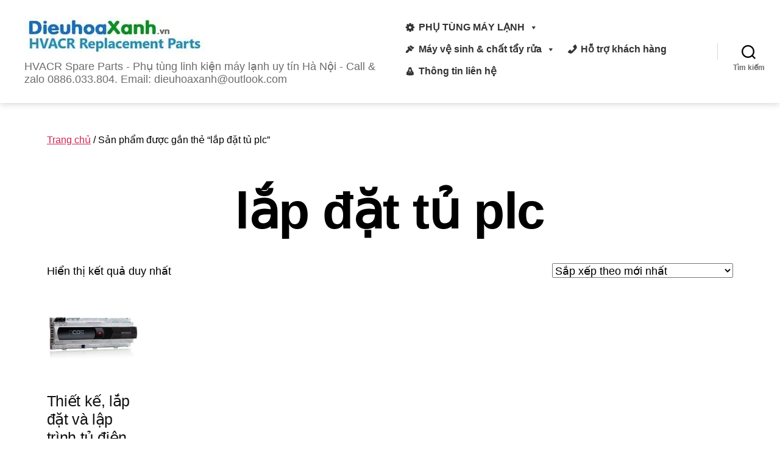

--- FILE ---
content_type: text/html; charset=UTF-8
request_url: https://dieuhoaxanh.vn/tu-khoa/lap-dat-tu-plc/
body_size: 22741
content:
<!DOCTYPE html>

<html class="no-js" lang="vi">

	<head>

		<meta charset="UTF-8">
		<meta name="viewport" content="width=device-width, initial-scale=1.0">

		<link rel="profile" href="https://gmpg.org/xfn/11">

		<style>
#wpadminbar #wp-admin-bar-wccp_free_top_button .ab-icon:before {
	content: "\f160";
	color: #02CA02;
	top: 3px;
}
#wpadminbar #wp-admin-bar-wccp_free_top_button .ab-icon {
	transform: rotate(45deg);
}
</style>
<meta name='robots' content='max-image-preview:large' />

	<!-- This site is optimized with the Yoast SEO Premium plugin v14.2 - https://yoast.com/wordpress/plugins/seo/ -->
	<title>lắp đặt tủ plc - Phụ tùng linh kiện máy lạnh uy tín Hà Nội</title>
	<meta name="robots" content="index, follow" />
	<meta name="googlebot" content="index, follow, max-snippet:-1, max-image-preview:large, max-video-preview:-1" />
	<meta name="bingbot" content="index, follow, max-snippet:-1, max-image-preview:large, max-video-preview:-1" />
	<link rel="canonical" href="https://dieuhoaxanh.vn/tu-khoa/lap-dat-tu-plc/" />
	<meta property="og:locale" content="vi_VN" />
	<meta property="og:type" content="article" />
	<meta property="og:title" content="lắp đặt tủ plc - Phụ tùng linh kiện máy lạnh uy tín Hà Nội" />
	<meta property="og:url" content="https://dieuhoaxanh.vn/tu-khoa/lap-dat-tu-plc/" />
	<meta property="og:site_name" content="Phụ tùng linh kiện máy lạnh uy tín Hà Nội" />
	<meta property="og:image" content="https://dieuhoaxanh.vn/wp-content/uploads/2020/04/dau-nhot-lanh-trane-oil00048-dieuhoaxanh.jpg" />
	<meta property="fb:app_id" content="151598656256030" />
	<meta name="twitter:card" content="summary_large_image" />
	<meta name="twitter:site" content="@phutungchiller" />
	<script type="application/ld+json" class="yoast-schema-graph">{"@context":"https://schema.org","@graph":[{"@type":["Organization","Place","HVACBusiness"],"@id":"https://dieuhoaxanh.vn/#organization","name":"Dieuhoaxanh.vn: B\u00e1n Ph\u1ee5 t\u00f9ng Linh ki\u1ec7n M\u00e1y L\u1ea1nh","url":"https://dieuhoaxanh.vn/","sameAs":["http://facebook.com/dieuhoaxanh","https://www.pinterest.com/dieuhoaxanh/","https://twitter.com/phutungchiller"],"logo":{"@type":"ImageObject","@id":"https://dieuhoaxanh.vn/#logo","inLanguage":"vi","url":"https://dieuhoaxanh.vn/wp-content/uploads/2020/04/favicon.png","width":200,"height":200,"caption":"Dieuhoaxanh.vn: B\u00e1n Ph\u1ee5 t\u00f9ng Linh ki\u1ec7n M\u00e1y L\u1ea1nh"},"image":{"@id":"https://dieuhoaxanh.vn/#logo"},"location":{"@id":"https://dieuhoaxanh.vn/tu-khoa/lap-dat-tu-plc/#local-place"},"address":{"@id":"https://dieuhoaxanh.vn/tu-khoa/lap-dat-tu-plc/#local-place-address"},"email":"hieu.dieuhoaxanh@gmail.com","telephone":"0944598169"},{"@type":"WebSite","@id":"https://dieuhoaxanh.vn/#website","url":"https://dieuhoaxanh.vn/","name":"Ph\u1ee5 t\u00f9ng linh ki\u1ec7n m\u00e1y l\u1ea1nh uy t\u00edn H\u00e0 N\u1ed9i","description":"HVACR Spare Parts - Ph\u1ee5 t\u00f9ng linh ki\u1ec7n m\u00e1y l\u1ea1nh uy t\u00edn H\u00e0 N\u1ed9i - Call &amp; zalo 0886.033.804. Email: dieuhoaxanh@outlook.com","publisher":{"@id":"https://dieuhoaxanh.vn/#organization"},"potentialAction":[{"@type":"SearchAction","target":"https://dieuhoaxanh.vn/?s={search_term_string}","query-input":"required name=search_term_string"}],"inLanguage":"vi"},{"@type":"CollectionPage","@id":"https://dieuhoaxanh.vn/tu-khoa/lap-dat-tu-plc/#webpage","url":"https://dieuhoaxanh.vn/tu-khoa/lap-dat-tu-plc/","name":"l\u1eafp \u0111\u1eb7t t\u1ee7 plc - Ph\u1ee5 t\u00f9ng linh ki\u1ec7n m\u00e1y l\u1ea1nh uy t\u00edn H\u00e0 N\u1ed9i","isPartOf":{"@id":"https://dieuhoaxanh.vn/#website"},"inLanguage":"vi"},{"@type":"Place","@id":"https://dieuhoaxanh.vn/tu-khoa/lap-dat-tu-plc/#local-place","address":{"@type":"PostalAddress","@id":"https://dieuhoaxanh.vn/tu-khoa/lap-dat-tu-plc/#local-place-address","streetAddress":"S\u1ed1 nh\u00e0 03 , Ng\u00e1ch 48/25 An H\u1ea1 3 , An Th\u01b0\u1ee3ng , Ho\u00e0i \u0110\u1ee9c, Th\u00e0nh ph\u1ed1 H\u00e0 N\u1ed9i S\u1ed1 10 H\u1eefu Ngh\u1ecb, Sao \u0110\u1ecf, Ch\u00ed Linh, H\u1ea3i D\u01b0\u01a1ng","addressLocality":"H\u00e0 N\u1ed9i","postalCode":"100000","addressRegion":"","addressCountry":"VN"},"geo":{"@type":"GeoCoordinates","latitude":"","longitude":""},"openingHoursSpecification":[{"@type":"OpeningHoursSpecification","dayOfWeek":["Monday","Tuesday","Wednesday","Thursday","Friday","Saturday","Sunday"],"opens":"09:00","closes":"17:00"}],"telephone":"0944598169"}]}</script>
	<meta name="geo.placename" content="Hà Nội" />
	<meta name="geo.region" content="Việt Nam" />
	<!-- / Yoast SEO Premium plugin. -->


<link rel="alternate" type="application/rss+xml" title="Dòng thông tin Phụ tùng linh kiện máy lạnh uy tín Hà Nội &raquo;" href="https://dieuhoaxanh.vn/feed/" />
<link rel="alternate" type="application/rss+xml" title="Phụ tùng linh kiện máy lạnh uy tín Hà Nội &raquo; Dòng bình luận" href="https://dieuhoaxanh.vn/comments/feed/" />
<link rel="alternate" type="application/rss+xml" title="Nguồn cấp Phụ tùng linh kiện máy lạnh uy tín Hà Nội &raquo; lắp đặt tủ plc Thẻ" href="https://dieuhoaxanh.vn/tu-khoa/lap-dat-tu-plc/feed/" />
<style id='wp-img-auto-sizes-contain-inline-css'>
img:is([sizes=auto i],[sizes^="auto," i]){contain-intrinsic-size:3000px 1500px}
/*# sourceURL=wp-img-auto-sizes-contain-inline-css */
</style>
<style id='wp-emoji-styles-inline-css'>

	img.wp-smiley, img.emoji {
		display: inline !important;
		border: none !important;
		box-shadow: none !important;
		height: 1em !important;
		width: 1em !important;
		margin: 0 0.07em !important;
		vertical-align: -0.1em !important;
		background: none !important;
		padding: 0 !important;
	}
/*# sourceURL=wp-emoji-styles-inline-css */
</style>
<link rel='stylesheet' id='wp-block-library-css' href='https://dieuhoaxanh.vn/wp-includes/css/dist/block-library/style.min.css?ver=6.9' media='all' />
<link rel='stylesheet' id='wc-blocks-style-css' href='https://dieuhoaxanh.vn/wp-content/plugins/woocommerce/assets/client/blocks/wc-blocks.css?ver=wc-10.2.3' media='all' />
<style id='global-styles-inline-css'>
:root{--wp--preset--aspect-ratio--square: 1;--wp--preset--aspect-ratio--4-3: 4/3;--wp--preset--aspect-ratio--3-4: 3/4;--wp--preset--aspect-ratio--3-2: 3/2;--wp--preset--aspect-ratio--2-3: 2/3;--wp--preset--aspect-ratio--16-9: 16/9;--wp--preset--aspect-ratio--9-16: 9/16;--wp--preset--color--black: #000000;--wp--preset--color--cyan-bluish-gray: #abb8c3;--wp--preset--color--white: #ffffff;--wp--preset--color--pale-pink: #f78da7;--wp--preset--color--vivid-red: #cf2e2e;--wp--preset--color--luminous-vivid-orange: #ff6900;--wp--preset--color--luminous-vivid-amber: #fcb900;--wp--preset--color--light-green-cyan: #7bdcb5;--wp--preset--color--vivid-green-cyan: #00d084;--wp--preset--color--pale-cyan-blue: #8ed1fc;--wp--preset--color--vivid-cyan-blue: #0693e3;--wp--preset--color--vivid-purple: #9b51e0;--wp--preset--color--accent: #cd2653;--wp--preset--color--primary: #000000;--wp--preset--color--secondary: #6d6d6d;--wp--preset--color--subtle-background: #f2f2f2;--wp--preset--color--background: #fff;--wp--preset--gradient--vivid-cyan-blue-to-vivid-purple: linear-gradient(135deg,rgb(6,147,227) 0%,rgb(155,81,224) 100%);--wp--preset--gradient--light-green-cyan-to-vivid-green-cyan: linear-gradient(135deg,rgb(122,220,180) 0%,rgb(0,208,130) 100%);--wp--preset--gradient--luminous-vivid-amber-to-luminous-vivid-orange: linear-gradient(135deg,rgb(252,185,0) 0%,rgb(255,105,0) 100%);--wp--preset--gradient--luminous-vivid-orange-to-vivid-red: linear-gradient(135deg,rgb(255,105,0) 0%,rgb(207,46,46) 100%);--wp--preset--gradient--very-light-gray-to-cyan-bluish-gray: linear-gradient(135deg,rgb(238,238,238) 0%,rgb(169,184,195) 100%);--wp--preset--gradient--cool-to-warm-spectrum: linear-gradient(135deg,rgb(74,234,220) 0%,rgb(151,120,209) 20%,rgb(207,42,186) 40%,rgb(238,44,130) 60%,rgb(251,105,98) 80%,rgb(254,248,76) 100%);--wp--preset--gradient--blush-light-purple: linear-gradient(135deg,rgb(255,206,236) 0%,rgb(152,150,240) 100%);--wp--preset--gradient--blush-bordeaux: linear-gradient(135deg,rgb(254,205,165) 0%,rgb(254,45,45) 50%,rgb(107,0,62) 100%);--wp--preset--gradient--luminous-dusk: linear-gradient(135deg,rgb(255,203,112) 0%,rgb(199,81,192) 50%,rgb(65,88,208) 100%);--wp--preset--gradient--pale-ocean: linear-gradient(135deg,rgb(255,245,203) 0%,rgb(182,227,212) 50%,rgb(51,167,181) 100%);--wp--preset--gradient--electric-grass: linear-gradient(135deg,rgb(202,248,128) 0%,rgb(113,206,126) 100%);--wp--preset--gradient--midnight: linear-gradient(135deg,rgb(2,3,129) 0%,rgb(40,116,252) 100%);--wp--preset--font-size--small: 14px;--wp--preset--font-size--medium: 19px;--wp--preset--font-size--large: 21px;--wp--preset--font-size--x-large: 42px;--wp--preset--font-size--normal: 17px;--wp--preset--font-size--larger: 25px;--wp--preset--font-size--h-6: 18.01px;--wp--preset--font-size--h-5: 24.01px;--wp--preset--font-size--h-4: 32.01px;--wp--preset--font-size--h-3: 40.01px;--wp--preset--font-size--h-2: 48.01px;--wp--preset--font-size--h-1: 56px;--wp--preset--spacing--20: 0.44rem;--wp--preset--spacing--30: 0.67rem;--wp--preset--spacing--40: 1rem;--wp--preset--spacing--50: 1.5rem;--wp--preset--spacing--60: 2.25rem;--wp--preset--spacing--70: 3.38rem;--wp--preset--spacing--80: 5.06rem;--wp--preset--shadow--natural: 6px 6px 9px rgba(0, 0, 0, 0.2);--wp--preset--shadow--deep: 12px 12px 50px rgba(0, 0, 0, 0.4);--wp--preset--shadow--sharp: 6px 6px 0px rgba(0, 0, 0, 0.2);--wp--preset--shadow--outlined: 6px 6px 0px -3px rgb(255, 255, 255), 6px 6px rgb(0, 0, 0);--wp--preset--shadow--crisp: 6px 6px 0px rgb(0, 0, 0);}:root :where(.is-layout-flow) > :first-child{margin-block-start: 0;}:root :where(.is-layout-flow) > :last-child{margin-block-end: 0;}:root :where(.is-layout-flow) > *{margin-block-start: 24px;margin-block-end: 0;}:root :where(.is-layout-constrained) > :first-child{margin-block-start: 0;}:root :where(.is-layout-constrained) > :last-child{margin-block-end: 0;}:root :where(.is-layout-constrained) > *{margin-block-start: 24px;margin-block-end: 0;}:root :where(.is-layout-flex){gap: 24px;}:root :where(.is-layout-grid){gap: 24px;}body .is-layout-flex{display: flex;}.is-layout-flex{flex-wrap: wrap;align-items: center;}.is-layout-flex > :is(*, div){margin: 0;}body .is-layout-grid{display: grid;}.is-layout-grid > :is(*, div){margin: 0;}.has-black-color{color: var(--wp--preset--color--black) !important;}.has-cyan-bluish-gray-color{color: var(--wp--preset--color--cyan-bluish-gray) !important;}.has-white-color{color: var(--wp--preset--color--white) !important;}.has-pale-pink-color{color: var(--wp--preset--color--pale-pink) !important;}.has-vivid-red-color{color: var(--wp--preset--color--vivid-red) !important;}.has-luminous-vivid-orange-color{color: var(--wp--preset--color--luminous-vivid-orange) !important;}.has-luminous-vivid-amber-color{color: var(--wp--preset--color--luminous-vivid-amber) !important;}.has-light-green-cyan-color{color: var(--wp--preset--color--light-green-cyan) !important;}.has-vivid-green-cyan-color{color: var(--wp--preset--color--vivid-green-cyan) !important;}.has-pale-cyan-blue-color{color: var(--wp--preset--color--pale-cyan-blue) !important;}.has-vivid-cyan-blue-color{color: var(--wp--preset--color--vivid-cyan-blue) !important;}.has-vivid-purple-color{color: var(--wp--preset--color--vivid-purple) !important;}.has-accent-color{color: var(--wp--preset--color--accent) !important;}.has-primary-color{color: var(--wp--preset--color--primary) !important;}.has-secondary-color{color: var(--wp--preset--color--secondary) !important;}.has-subtle-background-color{color: var(--wp--preset--color--subtle-background) !important;}.has-background-color{color: var(--wp--preset--color--background) !important;}.has-black-background-color{background-color: var(--wp--preset--color--black) !important;}.has-cyan-bluish-gray-background-color{background-color: var(--wp--preset--color--cyan-bluish-gray) !important;}.has-white-background-color{background-color: var(--wp--preset--color--white) !important;}.has-pale-pink-background-color{background-color: var(--wp--preset--color--pale-pink) !important;}.has-vivid-red-background-color{background-color: var(--wp--preset--color--vivid-red) !important;}.has-luminous-vivid-orange-background-color{background-color: var(--wp--preset--color--luminous-vivid-orange) !important;}.has-luminous-vivid-amber-background-color{background-color: var(--wp--preset--color--luminous-vivid-amber) !important;}.has-light-green-cyan-background-color{background-color: var(--wp--preset--color--light-green-cyan) !important;}.has-vivid-green-cyan-background-color{background-color: var(--wp--preset--color--vivid-green-cyan) !important;}.has-pale-cyan-blue-background-color{background-color: var(--wp--preset--color--pale-cyan-blue) !important;}.has-vivid-cyan-blue-background-color{background-color: var(--wp--preset--color--vivid-cyan-blue) !important;}.has-vivid-purple-background-color{background-color: var(--wp--preset--color--vivid-purple) !important;}.has-accent-background-color{background-color: var(--wp--preset--color--accent) !important;}.has-primary-background-color{background-color: var(--wp--preset--color--primary) !important;}.has-secondary-background-color{background-color: var(--wp--preset--color--secondary) !important;}.has-subtle-background-background-color{background-color: var(--wp--preset--color--subtle-background) !important;}.has-background-background-color{background-color: var(--wp--preset--color--background) !important;}.has-black-border-color{border-color: var(--wp--preset--color--black) !important;}.has-cyan-bluish-gray-border-color{border-color: var(--wp--preset--color--cyan-bluish-gray) !important;}.has-white-border-color{border-color: var(--wp--preset--color--white) !important;}.has-pale-pink-border-color{border-color: var(--wp--preset--color--pale-pink) !important;}.has-vivid-red-border-color{border-color: var(--wp--preset--color--vivid-red) !important;}.has-luminous-vivid-orange-border-color{border-color: var(--wp--preset--color--luminous-vivid-orange) !important;}.has-luminous-vivid-amber-border-color{border-color: var(--wp--preset--color--luminous-vivid-amber) !important;}.has-light-green-cyan-border-color{border-color: var(--wp--preset--color--light-green-cyan) !important;}.has-vivid-green-cyan-border-color{border-color: var(--wp--preset--color--vivid-green-cyan) !important;}.has-pale-cyan-blue-border-color{border-color: var(--wp--preset--color--pale-cyan-blue) !important;}.has-vivid-cyan-blue-border-color{border-color: var(--wp--preset--color--vivid-cyan-blue) !important;}.has-vivid-purple-border-color{border-color: var(--wp--preset--color--vivid-purple) !important;}.has-accent-border-color{border-color: var(--wp--preset--color--accent) !important;}.has-primary-border-color{border-color: var(--wp--preset--color--primary) !important;}.has-secondary-border-color{border-color: var(--wp--preset--color--secondary) !important;}.has-subtle-background-border-color{border-color: var(--wp--preset--color--subtle-background) !important;}.has-background-border-color{border-color: var(--wp--preset--color--background) !important;}.has-vivid-cyan-blue-to-vivid-purple-gradient-background{background: var(--wp--preset--gradient--vivid-cyan-blue-to-vivid-purple) !important;}.has-light-green-cyan-to-vivid-green-cyan-gradient-background{background: var(--wp--preset--gradient--light-green-cyan-to-vivid-green-cyan) !important;}.has-luminous-vivid-amber-to-luminous-vivid-orange-gradient-background{background: var(--wp--preset--gradient--luminous-vivid-amber-to-luminous-vivid-orange) !important;}.has-luminous-vivid-orange-to-vivid-red-gradient-background{background: var(--wp--preset--gradient--luminous-vivid-orange-to-vivid-red) !important;}.has-very-light-gray-to-cyan-bluish-gray-gradient-background{background: var(--wp--preset--gradient--very-light-gray-to-cyan-bluish-gray) !important;}.has-cool-to-warm-spectrum-gradient-background{background: var(--wp--preset--gradient--cool-to-warm-spectrum) !important;}.has-blush-light-purple-gradient-background{background: var(--wp--preset--gradient--blush-light-purple) !important;}.has-blush-bordeaux-gradient-background{background: var(--wp--preset--gradient--blush-bordeaux) !important;}.has-luminous-dusk-gradient-background{background: var(--wp--preset--gradient--luminous-dusk) !important;}.has-pale-ocean-gradient-background{background: var(--wp--preset--gradient--pale-ocean) !important;}.has-electric-grass-gradient-background{background: var(--wp--preset--gradient--electric-grass) !important;}.has-midnight-gradient-background{background: var(--wp--preset--gradient--midnight) !important;}.has-small-font-size{font-size: var(--wp--preset--font-size--small) !important;}.has-medium-font-size{font-size: var(--wp--preset--font-size--medium) !important;}.has-large-font-size{font-size: var(--wp--preset--font-size--large) !important;}.has-x-large-font-size{font-size: var(--wp--preset--font-size--x-large) !important;}.has-normal-font-size{font-size: var(--wp--preset--font-size--normal) !important;}.has-larger-font-size{font-size: var(--wp--preset--font-size--larger) !important;}.has-h-6-font-size{font-size: var(--wp--preset--font-size--h-6) !important;}.has-h-5-font-size{font-size: var(--wp--preset--font-size--h-5) !important;}.has-h-4-font-size{font-size: var(--wp--preset--font-size--h-4) !important;}.has-h-3-font-size{font-size: var(--wp--preset--font-size--h-3) !important;}.has-h-2-font-size{font-size: var(--wp--preset--font-size--h-2) !important;}.has-h-1-font-size{font-size: var(--wp--preset--font-size--h-1) !important;}
/*# sourceURL=global-styles-inline-css */
</style>

<style id='classic-theme-styles-inline-css'>
/*! This file is auto-generated */
.wp-block-button__link{color:#fff;background-color:#32373c;border-radius:9999px;box-shadow:none;text-decoration:none;padding:calc(.667em + 2px) calc(1.333em + 2px);font-size:1.125em}.wp-block-file__button{background:#32373c;color:#fff;text-decoration:none}
/*# sourceURL=/wp-includes/css/classic-themes.min.css */
</style>
<link rel='stylesheet' id='twentig-blocks-css' href='https://dieuhoaxanh.vn/wp-content/plugins/twentig/dist/blocks/common.css?ver=2f2aa03d36da08e54bf6' media='all' />
<link rel='stylesheet' id='contact-form-7-css' href='https://dieuhoaxanh.vn/wp-content/plugins/contact-form-7/includes/css/styles.css?ver=6.1.1' media='all' />
<link rel='stylesheet' id='toc-screen-css' href='https://dieuhoaxanh.vn/wp-content/plugins/table-of-contents-plus/screen.min.css?ver=2411.1' media='all' />
<style id='toc-screen-inline-css'>
div#toc_container {width: 100%;}
/*# sourceURL=toc-screen-inline-css */
</style>
<link rel='stylesheet' id='woocommerce-layout-css' href='https://dieuhoaxanh.vn/wp-content/plugins/woocommerce/assets/css/woocommerce-layout.css?ver=10.2.3' media='all' />
<link rel='stylesheet' id='woocommerce-smallscreen-css' href='https://dieuhoaxanh.vn/wp-content/plugins/woocommerce/assets/css/woocommerce-smallscreen.css?ver=10.2.3' media='only screen and (max-width: 768px)' />
<link rel='stylesheet' id='woocommerce-general-css' href='//dieuhoaxanh.vn/wp-content/plugins/woocommerce/assets/css/twenty-twenty.css?ver=10.2.3' media='all' />
<style id='woocommerce-inline-inline-css'>
.woocommerce form .form-row .required { visibility: visible; }
/*# sourceURL=woocommerce-inline-inline-css */
</style>
<link rel='stylesheet' id='megamenu-css' href='https://dieuhoaxanh.vn/wp-content/uploads/maxmegamenu/style.css?ver=971808' media='all' />
<link rel='stylesheet' id='dashicons-css' href='https://dieuhoaxanh.vn/wp-includes/css/dashicons.min.css?ver=6.9' media='all' />
<link rel='stylesheet' id='brands-styles-css' href='https://dieuhoaxanh.vn/wp-content/plugins/woocommerce/assets/css/brands.css?ver=10.2.3' media='all' />
<link rel='stylesheet' id='twentytwenty-style-css' href='https://dieuhoaxanh.vn/wp-content/themes/twentytwenty/style.css?ver=3.0' media='all' />
<style id='twentytwenty-style-inline-css'>
.color-accent,.color-accent-hover:hover,.color-accent-hover:focus,:root .has-accent-color,.has-drop-cap:not(:focus):first-letter,.wp-block-button.is-style-outline,a { color: #cd2653; }blockquote,.border-color-accent,.border-color-accent-hover:hover,.border-color-accent-hover:focus { border-color: #cd2653; }button,.button,.faux-button,.wp-block-button__link,.wp-block-file .wp-block-file__button,input[type="button"],input[type="reset"],input[type="submit"],.bg-accent,.bg-accent-hover:hover,.bg-accent-hover:focus,:root .has-accent-background-color,.comment-reply-link { background-color: #cd2653; }.fill-children-accent,.fill-children-accent * { fill: #cd2653; }body,.entry-title a,:root .has-primary-color { color: #000000; }:root .has-primary-background-color { background-color: #000000; }cite,figcaption,.wp-caption-text,.post-meta,.entry-content .wp-block-archives li,.entry-content .wp-block-categories li,.entry-content .wp-block-latest-posts li,.wp-block-latest-comments__comment-date,.wp-block-latest-posts__post-date,.wp-block-embed figcaption,.wp-block-image figcaption,.wp-block-pullquote cite,.comment-metadata,.comment-respond .comment-notes,.comment-respond .logged-in-as,.pagination .dots,.entry-content hr:not(.has-background),hr.styled-separator,:root .has-secondary-color { color: #6d6d6d; }:root .has-secondary-background-color { background-color: #6d6d6d; }pre,fieldset,input,textarea,table,table *,hr { border-color: #dcd7ca; }caption,code,code,kbd,samp,.wp-block-table.is-style-stripes tbody tr:nth-child(odd),:root .has-subtle-background-background-color { background-color: #dcd7ca; }.wp-block-table.is-style-stripes { border-bottom-color: #dcd7ca; }.wp-block-latest-posts.is-grid li { border-top-color: #dcd7ca; }:root .has-subtle-background-color { color: #dcd7ca; }body:not(.overlay-header) .primary-menu > li > a,body:not(.overlay-header) .primary-menu > li > .icon,.modal-menu a,.footer-menu a, .footer-widgets a:where(:not(.wp-block-button__link)),#site-footer .wp-block-button.is-style-outline,.wp-block-pullquote:before,.singular:not(.overlay-header) .entry-header a,.archive-header a,.header-footer-group .color-accent,.header-footer-group .color-accent-hover:hover { color: #cd2653; }.social-icons a,#site-footer button:not(.toggle),#site-footer .button,#site-footer .faux-button,#site-footer .wp-block-button__link,#site-footer .wp-block-file__button,#site-footer input[type="button"],#site-footer input[type="reset"],#site-footer input[type="submit"],.primary-menu .social-menu a, .footer-widgets .faux-button, .footer-widgets .wp-block-button__link, .footer-widgets input[type="submit"], #site-header ul.primary-menu li.menu-button > a, .menu-modal ul.modal-menu > li.menu-button > .ancestor-wrapper > a { background-color: #cd2653; }.header-footer-group,body:not(.overlay-header) #site-header .toggle,.menu-modal .toggle,.has-header-opaque #site-header .header-inner { color: #000000; }body:not(.overlay-header) .primary-menu ul { background-color: #000000; }body:not(.overlay-header) .primary-menu > li > ul:after { border-bottom-color: #000000; }body:not(.overlay-header) .primary-menu ul ul:after { border-left-color: #000000; }.site-description,body:not(.overlay-header) .toggle-inner .toggle-text,.widget .post-date,.widget .rss-date,.widget_archive li,.widget_categories li,.widget cite,.widget_pages li,.widget_meta li,.widget_nav_menu li,.powered-by-wordpress,.footer-credits .privacy-policy,.to-the-top,.singular .entry-header .post-meta,.singular:not(.overlay-header) .entry-header .post-meta a,body.has-header-opaque .site-description, body.has-header-opaque .toggle-text { color: #6d6d6d; }.header-footer-group pre,.header-footer-group fieldset,.header-footer-group input,.header-footer-group textarea,.header-footer-group table,.header-footer-group table *,.footer-nav-widgets-wrapper,#site-footer,.menu-modal nav *,.footer-widgets-outer-wrapper,.footer-top,body.tw-header-border:not(.overlay-header) #site-header, body.tw-header-border.has-header-opaque #site-header, .tw-footer-widgets-row .footer-widgets.column-two { border-color: #dcd7ca; }.header-footer-group table caption,body:not(.overlay-header) .header-inner .toggle-wrapper::before { background-color: #dcd7ca; }
body,input,textarea,button,.button,.faux-button,.faux-button.more-link,.wp-block-button__link,.wp-block-file__button,.has-drop-cap:not(:focus)::first-letter,.entry-content .wp-block-archives,.entry-content .wp-block-categories,.entry-content .wp-block-cover-image,.entry-content .wp-block-cover-image p,.entry-content .wp-block-latest-comments,.entry-content .wp-block-latest-posts,.entry-content .wp-block-pullquote,.entry-content .wp-block-quote.is-large,.entry-content .wp-block-quote.is-style-large,.entry-content .wp-block-archives *,.entry-content .wp-block-categories *,.entry-content .wp-block-latest-posts *,.entry-content .wp-block-latest-comments *,.entry-content,.entry-content h1,.entry-content h2,.entry-content h3,.entry-content h4,.entry-content h5,.entry-content h6,.entry-content p,.entry-content ol,.entry-content ul,.entry-content dl,.entry-content dt,.entry-content cite,.entry-content figcaption,.entry-content table,.entry-content address,.entry-content .wp-caption-text,.entry-content .wp-block-file,.comment-content p,.comment-content ol,.comment-content ul,.comment-content dl,.comment-content dt,.comment-content cite,.comment-content figcaption,.comment-content .wp-caption-text,.widget_text p,.widget_text ol,.widget_text ul,.widget_text dl,.widget_text dt,.widget-content .rssSummary,.widget-content cite,.widget-content figcaption,.widget-content .wp-caption-text { font-family: 'Libre Franklin',sans-serif; }
/*# sourceURL=twentytwenty-style-inline-css */
</style>
<link rel='stylesheet' id='twentytwenty-fonts-css' href='https://dieuhoaxanh.vn/wp-content/themes/twentytwenty/assets/css/font-inter.css?ver=3.0' media='all' />
<link rel='stylesheet' id='twentytwenty-print-style-css' href='https://dieuhoaxanh.vn/wp-content/themes/twentytwenty/print.css?ver=3.0' media='print' />
<link rel='stylesheet' id='twentig-twentytwenty-css' href='https://dieuhoaxanh.vn/wp-content/plugins/twentig/dist/css/twentytwenty/style.css?ver=1.9.4' media='all' />
<style id='twentig-twentytwenty-inline-css'>
 body,.entry-content,.entry-content p,.entry-content ol,.entry-content ul,.widget_text p,.widget_text ol,.widget_text ul,.widget-content .rssSummary,.comment-content p,.entry-content .wp-block-latest-posts__post-excerpt,.entry-content .wp-block-latest-posts__post-full-content,.has-drop-cap:not(:focus):first-letter{font-family:-apple-system,BlinkMacSystemFont,"Segoe UI","Helvetica Neue",Helvetica,sans-serif}h1,h2,h3,h4,h5,h6,.entry-content h1,.entry-content h2,.entry-content h3,.entry-content h4,.entry-content h5,.entry-content h6,.faux-heading,.site-title,.pagination-single a,.entry-content .wp-block-latest-posts li>a{font-family:-apple-system,BlinkMacSystemFont,"Segoe UI","Helvetica Neue",Helvetica,sans-serif}ul.primary-menu,ul.modal-menu{font-family:-apple-system,BlinkMacSystemFont,"Segoe UI","Helvetica Neue",Helvetica,sans-serif}input,textarea,select,button,.button,.faux-button,.wp-block-button__link,.wp-block-file__button,.primary-menu li.menu-button>a,.entry-content .wp-block-pullquote,.entry-content .wp-block-quote.is-style-large,.entry-content cite,.entry-content figcaption,.wp-caption-text,.entry-content .wp-caption-text,.widget-content cite,.widget-content figcaption,.widget-content .wp-caption-text,.entry-content .wp-block-archives,.entry-content .wp-block-categories,.entry-content .wp-block-latest-posts,.entry-content .wp-block-latest-comments,p.comment-awaiting-moderation{font-family:-apple-system,BlinkMacSystemFont,"Segoe UI","Helvetica Neue",Helvetica,sans-serif}table{font-size:inherit}h1,.heading-size-1,h2,h3,h4,h5,h6,.faux-heading,.archive-title,.site-title,.pagination-single a,.entry-content .wp-block-latest-posts li>a{font-weight:400}@media(max-width:699px){.site-logo .custom-logo-link img{width:280px;height:auto!important;max-height:none}}ul.primary-menu,ul.modal-menu>li .ancestor-wrapper a{font-weight:500}body.has-header-opaque .primary-menu>li:not(.menu-button)>a,body.has-header-opaque .primary-menu>li>.icon{color:#cd2653}:root .has-subtle-background-background-color{background-color:#f2f2f2}:root .has-subtle-background-color.has-text-color{color:#f2f2f2}.wpcf7-form p{margin-bottom:2.5rem}span.wpcf7-form-control-wrap{display:block;margin-top:5px}div.wpcf7 .ajax-loader,div.wpcf7 wpcf7-spinner{margin-left:20px;vertical-align:text-top}.wpcf7-not-valid-tip{font-size:1.4rem;margin-top:5px;color:#eb0017}.wpcf7 form .wpcf7-response-output{margin:40px 0 0;border:0;padding:0;color:#eb0017}.wpcf7 form.sent .wpcf7-response-output{color:currentcolor}.wpcf7-list-item.first{margin-left:0}.wpcf7-list-item input[type="radio"],.wpcf7-list-item input[type="checkbox"]{margin:0;top:initial}.wpcf7-list-item label{display:flex;align-items:center}input + .wpcf7-list-item-label,.wpcf7-list-item-label + input[type="radio"],.wpcf7-list-item-label + input[type="checkbox"]{margin-left:10px}
/*# sourceURL=twentig-twentytwenty-inline-css */
</style>
<script src="https://dieuhoaxanh.vn/wp-includes/js/jquery/jquery.min.js?ver=3.7.1" id="jquery-core-js"></script>
<script src="https://dieuhoaxanh.vn/wp-includes/js/jquery/jquery-migrate.min.js?ver=3.4.1" id="jquery-migrate-js"></script>
<script src="https://dieuhoaxanh.vn/wp-content/plugins/woocommerce/assets/js/jquery-blockui/jquery.blockUI.min.js?ver=2.7.0-wc.10.2.3" id="jquery-blockui-js" defer data-wp-strategy="defer"></script>
<script src="https://dieuhoaxanh.vn/wp-content/plugins/woocommerce/assets/js/js-cookie/js.cookie.min.js?ver=2.1.4-wc.10.2.3" id="js-cookie-js" defer data-wp-strategy="defer"></script>
<script id="woocommerce-js-extra">
var woocommerce_params = {"ajax_url":"/wp-admin/admin-ajax.php","wc_ajax_url":"/?wc-ajax=%%endpoint%%","i18n_password_show":"Hi\u1ec3n th\u1ecb m\u1eadt kh\u1ea9u","i18n_password_hide":"\u1ea8n m\u1eadt kh\u1ea9u"};
//# sourceURL=woocommerce-js-extra
</script>
<script src="https://dieuhoaxanh.vn/wp-content/plugins/woocommerce/assets/js/frontend/woocommerce.min.js?ver=10.2.3" id="woocommerce-js" defer data-wp-strategy="defer"></script>
<script src="https://dieuhoaxanh.vn/wp-content/themes/twentytwenty/assets/js/index.js?ver=3.0" id="twentytwenty-js-js" defer data-wp-strategy="defer"></script>
<script src="https://dieuhoaxanh.vn/wp-content/plugins/twentig/dist/js/classic/twentig-twentytwenty.js?ver=1.0" id="twentig-twentytwenty-js"></script>
<link rel="https://api.w.org/" href="https://dieuhoaxanh.vn/wp-json/" /><link rel="alternate" title="JSON" type="application/json" href="https://dieuhoaxanh.vn/wp-json/wp/v2/product_tag/1577" /><link rel="EditURI" type="application/rsd+xml" title="RSD" href="https://dieuhoaxanh.vn/xmlrpc.php?rsd" />
<meta name="generator" content="WordPress 6.9" />
<meta name="generator" content="WooCommerce 10.2.3" />
<noscript><style>.tw-block-animation{opacity:1;transform:none;clip-path:none;}</style></noscript>
<script id="wpcp_disable_selection" type="text/javascript">
var image_save_msg='You are not allowed to save images!';
	var no_menu_msg='Context Menu disabled!';
	var smessage = "Content is protected !!";

function disableEnterKey(e)
{
	var elemtype = e.target.tagName;
	
	elemtype = elemtype.toUpperCase();
	
	if (elemtype == "TEXT" || elemtype == "TEXTAREA" || elemtype == "INPUT" || elemtype == "PASSWORD" || elemtype == "SELECT" || elemtype == "OPTION" || elemtype == "EMBED")
	{
		elemtype = 'TEXT';
	}
	
	if (e.ctrlKey){
     var key;
     if(window.event)
          key = window.event.keyCode;     //IE
     else
          key = e.which;     //firefox (97)
    //if (key != 17) alert(key);
     if (elemtype!= 'TEXT' && (key == 97 || key == 65 || key == 67 || key == 99 || key == 88 || key == 120 || key == 26 || key == 85  || key == 86 || key == 83 || key == 43 || key == 73))
     {
		if(wccp_free_iscontenteditable(e)) return true;
		show_wpcp_message('You are not allowed to copy content or view source');
		return false;
     }else
     	return true;
     }
}


/*For contenteditable tags*/
function wccp_free_iscontenteditable(e)
{
	var e = e || window.event; // also there is no e.target property in IE. instead IE uses window.event.srcElement
  	
	var target = e.target || e.srcElement;

	var elemtype = e.target.nodeName;
	
	elemtype = elemtype.toUpperCase();
	
	var iscontenteditable = "false";
		
	if(typeof target.getAttribute!="undefined" ) iscontenteditable = target.getAttribute("contenteditable"); // Return true or false as string
	
	var iscontenteditable2 = false;
	
	if(typeof target.isContentEditable!="undefined" ) iscontenteditable2 = target.isContentEditable; // Return true or false as boolean

	if(target.parentElement.isContentEditable) iscontenteditable2 = true;
	
	if (iscontenteditable == "true" || iscontenteditable2 == true)
	{
		if(typeof target.style!="undefined" ) target.style.cursor = "text";
		
		return true;
	}
}

////////////////////////////////////
function disable_copy(e)
{	
	var e = e || window.event; // also there is no e.target property in IE. instead IE uses window.event.srcElement
	
	var elemtype = e.target.tagName;
	
	elemtype = elemtype.toUpperCase();
	
	if (elemtype == "TEXT" || elemtype == "TEXTAREA" || elemtype == "INPUT" || elemtype == "PASSWORD" || elemtype == "SELECT" || elemtype == "OPTION" || elemtype == "EMBED")
	{
		elemtype = 'TEXT';
	}
	
	if(wccp_free_iscontenteditable(e)) return true;
	
	var isSafari = /Safari/.test(navigator.userAgent) && /Apple Computer/.test(navigator.vendor);
	
	var checker_IMG = '';
	if (elemtype == "IMG" && checker_IMG == 'checked' && e.detail >= 2) {show_wpcp_message(alertMsg_IMG);return false;}
	if (elemtype != "TEXT")
	{
		if (smessage !== "" && e.detail == 2)
			show_wpcp_message(smessage);
		
		if (isSafari)
			return true;
		else
			return false;
	}	
}

//////////////////////////////////////////
function disable_copy_ie()
{
	var e = e || window.event;
	var elemtype = window.event.srcElement.nodeName;
	elemtype = elemtype.toUpperCase();
	if(wccp_free_iscontenteditable(e)) return true;
	if (elemtype == "IMG") {show_wpcp_message(alertMsg_IMG);return false;}
	if (elemtype != "TEXT" && elemtype != "TEXTAREA" && elemtype != "INPUT" && elemtype != "PASSWORD" && elemtype != "SELECT" && elemtype != "OPTION" && elemtype != "EMBED")
	{
		return false;
	}
}	
function reEnable()
{
	return true;
}
document.onkeydown = disableEnterKey;
document.onselectstart = disable_copy_ie;
if(navigator.userAgent.indexOf('MSIE')==-1)
{
	document.onmousedown = disable_copy;
	document.onclick = reEnable;
}
function disableSelection(target)
{
    //For IE This code will work
    if (typeof target.onselectstart!="undefined")
    target.onselectstart = disable_copy_ie;
    
    //For Firefox This code will work
    else if (typeof target.style.MozUserSelect!="undefined")
    {target.style.MozUserSelect="none";}
    
    //All other  (ie: Opera) This code will work
    else
    target.onmousedown=function(){return false}
    target.style.cursor = "default";
}
//Calling the JS function directly just after body load
window.onload = function(){disableSelection(document.body);};

//////////////////special for safari Start////////////////
var onlongtouch;
var timer;
var touchduration = 1000; //length of time we want the user to touch before we do something

var elemtype = "";
function touchstart(e) {
	var e = e || window.event;
  // also there is no e.target property in IE.
  // instead IE uses window.event.srcElement
  	var target = e.target || e.srcElement;
	
	elemtype = window.event.srcElement.nodeName;
	
	elemtype = elemtype.toUpperCase();
	
	if(!wccp_pro_is_passive()) e.preventDefault();
	if (!timer) {
		timer = setTimeout(onlongtouch, touchduration);
	}
}

function touchend() {
    //stops short touches from firing the event
    if (timer) {
        clearTimeout(timer);
        timer = null;
    }
	onlongtouch();
}

onlongtouch = function(e) { //this will clear the current selection if anything selected
	
	if (elemtype != "TEXT" && elemtype != "TEXTAREA" && elemtype != "INPUT" && elemtype != "PASSWORD" && elemtype != "SELECT" && elemtype != "EMBED" && elemtype != "OPTION")	
	{
		if (window.getSelection) {
			if (window.getSelection().empty) {  // Chrome
			window.getSelection().empty();
			} else if (window.getSelection().removeAllRanges) {  // Firefox
			window.getSelection().removeAllRanges();
			}
		} else if (document.selection) {  // IE?
			document.selection.empty();
		}
		return false;
	}
};

document.addEventListener("DOMContentLoaded", function(event) { 
    window.addEventListener("touchstart", touchstart, false);
    window.addEventListener("touchend", touchend, false);
});

function wccp_pro_is_passive() {

  var cold = false,
  hike = function() {};

  try {
	  const object1 = {};
  var aid = Object.defineProperty(object1, 'passive', {
  get() {cold = true}
  });
  window.addEventListener('test', hike, aid);
  window.removeEventListener('test', hike, aid);
  } catch (e) {}

  return cold;
}
/*special for safari End*/
</script>
<script id="wpcp_disable_Right_Click" type="text/javascript">
document.ondragstart = function() { return false;}
	function nocontext(e) {
	   return false;
	}
	document.oncontextmenu = nocontext;
</script>
<style>
.unselectable
{
-moz-user-select:none;
-webkit-user-select:none;
cursor: default;
}
html
{
-webkit-touch-callout: none;
-webkit-user-select: none;
-khtml-user-select: none;
-moz-user-select: none;
-ms-user-select: none;
user-select: none;
-webkit-tap-highlight-color: rgba(0,0,0,0);
}
</style>
<script id="wpcp_css_disable_selection" type="text/javascript">
var e = document.getElementsByTagName('body')[0];
if(e)
{
	e.setAttribute('unselectable',"on");
}
</script>
<link rel="apple-touch-icon" sizes="180x180" href="/wp-content/uploads/fbrfg/apple-touch-icon.png">
<link rel="icon" type="image/png" sizes="32x32" href="/wp-content/uploads/fbrfg/favicon-32x32.png">
<link rel="icon" type="image/png" sizes="16x16" href="/wp-content/uploads/fbrfg/favicon-16x16.png">
<link rel="manifest" href="/wp-content/uploads/fbrfg/site.webmanifest">
<link rel="mask-icon" href="/wp-content/uploads/fbrfg/safari-pinned-tab.svg" color="#5bbad5">
<link rel="shortcut icon" href="/wp-content/uploads/fbrfg/favicon.ico">
<meta name="msapplication-TileColor" content="#da532c">
<meta name="msapplication-config" content="/wp-content/uploads/fbrfg/browserconfig.xml">
<meta name="theme-color" content="#ffffff"><script>
document.documentElement.className = document.documentElement.className.replace( 'no-js', 'js' );
//# sourceURL=twentytwenty_no_js_class
</script>
	<noscript><style>.woocommerce-product-gallery{ opacity: 1 !important; }</style></noscript>
	<style id="custom-background-css">
body.custom-background { background-color: #fff; }
</style>
	<link rel="icon" href="https://dieuhoaxanh.vn/wp-content/uploads/2019/10/cropped-favicon-32x32.png" sizes="32x32" />
<link rel="icon" href="https://dieuhoaxanh.vn/wp-content/uploads/2019/10/cropped-favicon-192x192.png" sizes="192x192" />
<link rel="apple-touch-icon" href="https://dieuhoaxanh.vn/wp-content/uploads/2019/10/cropped-favicon-180x180.png" />
<meta name="msapplication-TileImage" content="https://dieuhoaxanh.vn/wp-content/uploads/2019/10/cropped-favicon-270x270.png" />
<style type="text/css">/** Mega Menu CSS: fs **/</style>

	</head>

	<body data-rsssl=1 class="archive tax-product_tag term-lap-dat-tu-plc term-1577 custom-background wp-custom-logo wp-embed-responsive wp-theme-twentytwenty theme-twentytwenty woocommerce woocommerce-page woocommerce-no-js unselectable mega-menu-primary enable-search-modal has-no-pagination showing-comments show-avatars footer-top-visible tw-header-sticky tw-header-shadow tw-font-active tw-h1-font-small tw-site-font-small tw-site-lh-medium tw-nav-size-medium tw-menu-burger modal-socials-hidden">

		<a class="skip-link screen-reader-text" href="#site-content">Chuyển đến nội dung</a>
		<header id="site-header" class="header-footer-group">

			<div class="header-inner section-inner">

				<div class="header-titles-wrapper">

					
						<button class="toggle search-toggle mobile-search-toggle" data-toggle-target=".search-modal" data-toggle-body-class="showing-search-modal" data-set-focus=".search-modal .search-field" aria-expanded="false">
							<span class="toggle-inner">
								<span class="toggle-icon">
									<svg class="svg-icon" aria-hidden="true" role="img" focusable="false" xmlns="http://www.w3.org/2000/svg" width="23" height="23" viewBox="0 0 23 23"><path d="M38.710696,48.0601792 L43,52.3494831 L41.3494831,54 L37.0601792,49.710696 C35.2632422,51.1481185 32.9839107,52.0076499 30.5038249,52.0076499 C24.7027226,52.0076499 20,47.3049272 20,41.5038249 C20,35.7027226 24.7027226,31 30.5038249,31 C36.3049272,31 41.0076499,35.7027226 41.0076499,41.5038249 C41.0076499,43.9839107 40.1481185,46.2632422 38.710696,48.0601792 Z M36.3875844,47.1716785 C37.8030221,45.7026647 38.6734666,43.7048964 38.6734666,41.5038249 C38.6734666,36.9918565 35.0157934,33.3341833 30.5038249,33.3341833 C25.9918565,33.3341833 22.3341833,36.9918565 22.3341833,41.5038249 C22.3341833,46.0157934 25.9918565,49.6734666 30.5038249,49.6734666 C32.7048964,49.6734666 34.7026647,48.8030221 36.1716785,47.3875844 C36.2023931,47.347638 36.2360451,47.3092237 36.2726343,47.2726343 C36.3092237,47.2360451 36.347638,47.2023931 36.3875844,47.1716785 Z" transform="translate(-20 -31)" /></svg>								</span>
								<span class="toggle-text">Tìm kiếm</span>
							</span>
						</button><!-- .search-toggle -->

					
					<div class="header-titles">

						<div class="site-logo faux-heading"><a href="https://dieuhoaxanh.vn/" class="custom-logo-link" rel="home"><picture style="height: 30px;" class="custom-logo" decoding="async">
<source type="image/webp" srcset="https://dieuhoaxanh.vn/wp-content/uploads/2024/06/Dieuhoaxanh-HVACR-Parts-3.jpg.webp 332w, https://dieuhoaxanh.vn/wp-content/uploads/2024/06/Dieuhoaxanh-HVACR-Parts-3-300x54.jpg.webp 300w" sizes="(max-width: 332px) 100vw, 332px"/>
<img width="166" height="30" src="https://dieuhoaxanh.vn/wp-content/uploads/2024/06/Dieuhoaxanh-HVACR-Parts-3.jpg" alt="Phụ tùng linh kiện máy lạnh uy tín Hà Nội" decoding="async" srcset="https://dieuhoaxanh.vn/wp-content/uploads/2024/06/Dieuhoaxanh-HVACR-Parts-3.jpg 332w, https://dieuhoaxanh.vn/wp-content/uploads/2024/06/Dieuhoaxanh-HVACR-Parts-3-300x54.jpg 300w" sizes="(max-width: 332px) 100vw, 332px"/>
</picture>
</a><span class="screen-reader-text">Phụ tùng linh kiện máy lạnh uy tín Hà Nội</span></div><div class="site-description">HVACR Spare Parts - Phụ tùng linh kiện máy lạnh uy tín Hà Nội - Call &amp; zalo 0886.033.804. Email: dieuhoaxanh@outlook.com</div><!-- .site-description -->
					</div><!-- .header-titles -->

					<button class="toggle nav-toggle mobile-nav-toggle" data-toggle-target=".menu-modal"  data-toggle-body-class="showing-menu-modal" aria-expanded="false" data-set-focus=".close-nav-toggle">
						<span class="toggle-inner">
							<span class="toggle-icon">
								<svg class="svg-icon" aria-hidden="true" role="img" focusable="false" xmlns="http://www.w3.org/2000/svg" width="26" height="7" viewBox="0 0 26 7"><path fill-rule="evenodd" d="M332.5,45 C330.567003,45 329,43.4329966 329,41.5 C329,39.5670034 330.567003,38 332.5,38 C334.432997,38 336,39.5670034 336,41.5 C336,43.4329966 334.432997,45 332.5,45 Z M342,45 C340.067003,45 338.5,43.4329966 338.5,41.5 C338.5,39.5670034 340.067003,38 342,38 C343.932997,38 345.5,39.5670034 345.5,41.5 C345.5,43.4329966 343.932997,45 342,45 Z M351.5,45 C349.567003,45 348,43.4329966 348,41.5 C348,39.5670034 349.567003,38 351.5,38 C353.432997,38 355,39.5670034 355,41.5 C355,43.4329966 353.432997,45 351.5,45 Z" transform="translate(-329 -38)" /></svg>							</span>
							<span class="toggle-text">Menu</span>
						</span>
					</button><!-- .nav-toggle -->

				</div><!-- .header-titles-wrapper -->

				<div class="header-navigation-wrapper">

					
							<nav class="primary-menu-wrapper" aria-label="Horizontal">

								<ul class="primary-menu reset-list-style">

								<div id="mega-menu-wrap-primary" class="mega-menu-wrap"><div class="mega-menu-toggle"><div class="mega-toggle-blocks-left"></div><div class="mega-toggle-blocks-center"></div><div class="mega-toggle-blocks-right"><div class='mega-toggle-block mega-menu-toggle-animated-block mega-toggle-block-0' id='mega-toggle-block-0'><button aria-label="Toggle Menu" class="mega-toggle-animated mega-toggle-animated-slider" type="button" aria-expanded="false">
                  <span class="mega-toggle-animated-box">
                    <span class="mega-toggle-animated-inner"></span>
                  </span>
                </button></div></div></div><ul id="mega-menu-primary" class="mega-menu max-mega-menu mega-menu-horizontal mega-no-js" data-event="hover_intent" data-effect="fade_up" data-effect-speed="200" data-effect-mobile="disabled" data-effect-speed-mobile="0" data-mobile-force-width="false" data-second-click="go" data-document-click="collapse" data-vertical-behaviour="standard" data-breakpoint="768" data-unbind="true" data-mobile-state="collapse_all" data-mobile-direction="vertical" data-hover-intent-timeout="300" data-hover-intent-interval="100"><li class="mega-menu-item mega-menu-item-type-post_type_archive mega-menu-item-object-product mega-menu-item-has-children mega-align-bottom-left mega-menu-flyout mega-has-icon mega-icon-left mega-menu-item-11016" id="mega-menu-item-11016"><a class="dashicons-admin-generic mega-menu-link" aria-expanded="false" tabindex="0">PHỤ TÙNG MÁY LẠNH<span class="mega-indicator" aria-hidden="true"></span></a>
<ul class="mega-sub-menu">
<li class="mega-menu-item mega-menu-item-type-taxonomy mega-menu-item-object-product_cat mega-menu-item-11350" id="mega-menu-item-11350"><a class="mega-menu-link" href="https://dieuhoaxanh.vn/gian-hang/bo-trao-doi-nhiet-heat-exchanger/">Bộ Trao Đổi Nhiệt (Heat Exchanger)</a></li><li class="mega-menu-item mega-menu-item-type-taxonomy mega-menu-item-object-product_cat mega-menu-item-has-children mega-menu-item-11246" id="mega-menu-item-11246"><a class="mega-menu-link" href="https://dieuhoaxanh.vn/gian-hang/dong-co-quat-hvacr-fan-and-motors/" aria-expanded="false">Động cơ quạt (Fan & Motor)<span class="mega-indicator" aria-hidden="true"></span></a>
	<ul class="mega-sub-menu">
<li class="mega-menu-item mega-menu-item-type-taxonomy mega-menu-item-object-product_cat mega-menu-item-11247" id="mega-menu-item-11247"><a class="mega-menu-link" href="https://dieuhoaxanh.vn/gian-hang/dong-co-quat-hvacr-fan-and-motors/dong-co-dien-century-electric-motors/">Động cơ điện Century</a></li><li class="mega-menu-item mega-menu-item-type-taxonomy mega-menu-item-object-product_cat mega-menu-item-11248" id="mega-menu-item-11248"><a class="mega-menu-link" href="https://dieuhoaxanh.vn/gian-hang/dong-co-quat-hvacr-fan-and-motors/dong-co-dien-fasco-electric-motors/">Động cơ điện FASCO</a></li><li class="mega-menu-item mega-menu-item-type-taxonomy mega-menu-item-object-product_cat mega-menu-item-11249" id="mega-menu-item-11249"><a class="mega-menu-link" href="https://dieuhoaxanh.vn/gian-hang/dong-co-quat-hvacr-fan-and-motors/dong-co-dien-genteq-electric-motors/">Động cơ điện Genteq</a></li><li class="mega-menu-item mega-menu-item-type-taxonomy mega-menu-item-object-product_cat mega-menu-item-11250" id="mega-menu-item-11250"><a class="mega-menu-link" href="https://dieuhoaxanh.vn/gian-hang/dong-co-quat-hvacr-fan-and-motors/dong-co-dien-kruger-electric-motors/">Động cơ điện KRUGER</a></li><li class="mega-menu-item mega-menu-item-type-taxonomy mega-menu-item-object-product_cat mega-menu-item-11251" id="mega-menu-item-11251"><a class="mega-menu-link" href="https://dieuhoaxanh.vn/gian-hang/dong-co-quat-hvacr-fan-and-motors/dong-co-dien-ruamthong-electric-motors/">Động cơ điện Ruamthong</a></li><li class="mega-menu-item mega-menu-item-type-taxonomy mega-menu-item-object-product_cat mega-menu-item-11252" id="mega-menu-item-11252"><a class="mega-menu-link" href="https://dieuhoaxanh.vn/gian-hang/dong-co-quat-hvacr-fan-and-motors/dong-co-dien-teco-electric-motors/">Động cơ điện Teco</a></li><li class="mega-menu-item mega-menu-item-type-taxonomy mega-menu-item-object-product_cat mega-menu-item-11401" id="mega-menu-item-11401"><a class="mega-menu-link" href="https://dieuhoaxanh.vn/gian-hang/phu-tung-linh-kien-trane-spare-parts/fan-motor-dong-co-quat-may-lanh-trane/dong-co-quat-chiller-trane/">Động cơ quạt chiller Trane</a></li><li class="mega-menu-item mega-menu-item-type-taxonomy mega-menu-item-object-product_cat mega-menu-item-11402" id="mega-menu-item-11402"><a class="mega-menu-link" href="https://dieuhoaxanh.vn/gian-hang/dong-co-quat-hvacr-fan-and-motors/dong-co-quat-kemao-electric-fan-motors/">Động cơ quạt KEMAO</a></li><li class="mega-menu-item mega-menu-item-type-taxonomy mega-menu-item-object-product_cat mega-menu-item-11403" id="mega-menu-item-11403"><a class="mega-menu-link" href="https://dieuhoaxanh.vn/gian-hang/phu-tung-linh-kien-mitsubishi-spare-parts/dong-co-quat-mitsubishi-heavy-fan-motors/">Động cơ quạt Mitsubishi Heavy</a></li><li class="mega-menu-item mega-menu-item-type-taxonomy mega-menu-item-object-product_cat mega-menu-item-11404" id="mega-menu-item-11404"><a class="mega-menu-link" href="https://dieuhoaxanh.vn/gian-hang/phu-tung-linh-kien-trane-spare-parts/fan-motor-dong-co-quat-may-lanh-trane/">Động cơ quạt Trane</a></li><li class="mega-menu-item mega-menu-item-type-taxonomy mega-menu-item-object-product_cat mega-menu-item-11405" id="mega-menu-item-11405"><a class="mega-menu-link" href="https://dieuhoaxanh.vn/gian-hang/phu-tung-linh-kien-daikin-mcquay-spare-parts/dong-co-motor-quat-may-lanh-daikin-mcquay/">Motor quạt Daikin McQuay</a></li><li class="mega-menu-item mega-menu-item-type-taxonomy mega-menu-item-object-product_cat mega-menu-item-11406" id="mega-menu-item-11406"><a class="mega-menu-link" href="https://dieuhoaxanh.vn/gian-hang/phu-tung-linh-kien-trane-spare-parts/fan-motor-dong-co-quat-may-lanh-trane/motor-quat-dieu-hoa-trane/">Motor quạt điều hòa Trane</a></li><li class="mega-menu-item mega-menu-item-type-taxonomy mega-menu-item-object-product_cat mega-menu-item-11407" id="mega-menu-item-11407"><a class="mega-menu-link" href="https://dieuhoaxanh.vn/gian-hang/phu-tung-linh-kien-toshiba-carrier-carlyle-spare-parts/fan-motor-dong-co-quat-may-lanh-carrier/">Motor quạt máy lạnh Carrier</a></li><li class="mega-menu-item mega-menu-item-type-taxonomy mega-menu-item-object-product_cat mega-menu-item-11408" id="mega-menu-item-11408"><a class="mega-menu-link" href="https://dieuhoaxanh.vn/gian-hang/phu-tung-linh-kien-fujitsu-general-spare-parts/fan-motor-dong-co-quat-may-lanh-fujitsu-general/">Motor quạt máy lạnh Fujitsu General</a></li><li class="mega-menu-item mega-menu-item-type-taxonomy mega-menu-item-object-product_cat mega-menu-item-11409" id="mega-menu-item-11409"><a class="mega-menu-link" href="https://dieuhoaxanh.vn/gian-hang/phu-tung-linh-kien-york-spare-parts/fan-motor-dong-co-quat-may-lanh-york/">Motor quạt máy lạnh York</a></li>	</ul>
</li><li class="mega-menu-item mega-menu-item-type-taxonomy mega-menu-item-object-product_cat mega-menu-item-has-children mega-menu-item-11033" id="mega-menu-item-11033"><a class="mega-menu-link" href="https://dieuhoaxanh.vn/gian-hang/phu-tung-linh-kien-trane-spare-parts/" aria-expanded="false">Phụ tùng Trane<span class="mega-indicator" aria-hidden="true"></span></a>
	<ul class="mega-sub-menu">
<li class="mega-menu-item mega-menu-item-type-taxonomy mega-menu-item-object-product_cat mega-menu-item-11046" id="mega-menu-item-11046"><a class="mega-menu-link" href="https://dieuhoaxanh.vn/gian-hang/phu-tung-linh-kien-trane-spare-parts/van-tiet-luu-trane-expansion-valve/">Van tiết lưu Trane</a></li><li class="mega-menu-item mega-menu-item-type-taxonomy mega-menu-item-object-product_cat mega-menu-item-11039" id="mega-menu-item-11039"><a class="mega-menu-link" href="https://dieuhoaxanh.vn/gian-hang/phu-tung-linh-kien-trane-spare-parts/he-dieu-khien-may-lanh-trane-thermostat/">Điều khiển máy lạnh Trane</a></li><li class="mega-menu-item mega-menu-item-type-taxonomy mega-menu-item-object-product_cat mega-menu-item-11047" id="mega-menu-item-11047"><a class="mega-menu-link" href="https://dieuhoaxanh.vn/gian-hang/phu-tung-linh-kien-trane-spare-parts/canh-quat-may-lanh-trane-blower-fan-disk/">Cánh quạt Trane</a></li><li class="mega-menu-item mega-menu-item-type-taxonomy mega-menu-item-object-product_cat mega-menu-item-11043" id="mega-menu-item-11043"><a class="mega-menu-link" href="https://dieuhoaxanh.vn/gian-hang/phu-tung-linh-kien-trane-spare-parts/may-nen-lanh-trane-compressors/">Máy nén Trane</a></li><li class="mega-menu-item mega-menu-item-type-taxonomy mega-menu-item-object-product_cat mega-menu-item-11053" id="mega-menu-item-11053"><a class="mega-menu-link" href="https://dieuhoaxanh.vn/gian-hang/phu-tung-linh-kien-trane-spare-parts/dau-may-lanh-trane-refrigeration-compressor-oil/">Dầu máy lạnh Trane</a></li><li class="mega-menu-item mega-menu-item-type-taxonomy mega-menu-item-object-product_cat mega-menu-item-11041" id="mega-menu-item-11041"><a class="mega-menu-link" href="https://dieuhoaxanh.vn/gian-hang/phu-tung-linh-kien-trane-spare-parts/phin-loc-dau-va-ga-trane-oil-filter-refrigeration-filter-driers/">Phin lọc dầu, lọc gas Trane</a></li><li class="mega-menu-item mega-menu-item-type-taxonomy mega-menu-item-object-product_cat mega-menu-item-11048" id="mega-menu-item-11048"><a class="mega-menu-link" href="https://dieuhoaxanh.vn/gian-hang/phu-tung-linh-kien-trane-spare-parts/dan-trao-doi-nhiet-trane-coil-replacement/">Dàn Coil máy lạnh Trane</a></li><li class="mega-menu-item mega-menu-item-type-taxonomy mega-menu-item-object-product_cat mega-menu-item-11037" id="mega-menu-item-11037"><a class="mega-menu-link" href="https://dieuhoaxanh.vn/gian-hang/phu-tung-linh-kien-trane-spare-parts/fan-motor-dong-co-quat-may-lanh-trane/">Động cơ quạt Trane</a></li>	</ul>
</li><li class="mega-menu-item mega-menu-item-type-taxonomy mega-menu-item-object-product_cat mega-menu-item-has-children mega-menu-item-11028" id="mega-menu-item-11028"><a class="mega-menu-link" href="https://dieuhoaxanh.vn/gian-hang/phu-tung-linh-kien-toshiba-carrier-carlyle-spare-parts/" aria-expanded="false">Phụ tùng Toshiba Carrier Carlyle<span class="mega-indicator" aria-hidden="true"></span></a>
	<ul class="mega-sub-menu">
<li class="mega-menu-item mega-menu-item-type-taxonomy mega-menu-item-object-product_cat mega-menu-item-11058" id="mega-menu-item-11058"><a class="mega-menu-link" href="https://dieuhoaxanh.vn/gian-hang/phu-tung-linh-kien-toshiba-carrier-carlyle-spare-parts/he-dieu-khien-may-lanh-carrier-thermostat/">Điều khiển máy lạnh Carrier</a></li><li class="mega-menu-item mega-menu-item-type-custom mega-menu-item-object-custom mega-menu-item-11244" id="mega-menu-item-11244"><a class="mega-menu-link" href="https://dieuhoaxanh.vn/gian-hang/phu-tung-linh-kien-toshiba-carrier-carlyle-spare-parts/bo-mach-dieu-khien-dieu-hoa-khong-khi-toshiba/">Bo mạch điều hòa Toshiba</a></li><li class="mega-menu-item mega-menu-item-type-taxonomy mega-menu-item-object-product_cat mega-menu-item-11245" id="mega-menu-item-11245"><a class="mega-menu-link" href="https://dieuhoaxanh.vn/gian-hang/phu-tung-linh-kien-toshiba-carrier-carlyle-spare-parts/may-nen-lanh-toshiba-compressors/">Máy nén Toshiba</a></li><li class="mega-menu-item mega-menu-item-type-taxonomy mega-menu-item-object-product_cat mega-menu-item-11061" id="mega-menu-item-11061"><a class="mega-menu-link" href="https://dieuhoaxanh.vn/gian-hang/phu-tung-linh-kien-toshiba-carrier-carlyle-spare-parts/may-nen-lanh-carrier-carlyle-compressors/">Máy nén Carrier Carlyle</a></li><li class="mega-menu-item mega-menu-item-type-taxonomy mega-menu-item-object-product_cat mega-menu-item-11064" id="mega-menu-item-11064"><a class="mega-menu-link" href="https://dieuhoaxanh.vn/gian-hang/phu-tung-linh-kien-toshiba-carrier-carlyle-spare-parts/dau-may-lanh-carrier-refrigeration-compressor-oil/">Dầu máy lạnh Carrier</a></li><li class="mega-menu-item mega-menu-item-type-taxonomy mega-menu-item-object-product_cat mega-menu-item-11065" id="mega-menu-item-11065"><a class="mega-menu-link" href="https://dieuhoaxanh.vn/gian-hang/phu-tung-linh-kien-toshiba-carrier-carlyle-spare-parts/phin-loc-dau-va-ga-carrier-oil-filter-refrigeration-filter-driers/">Phin lọc dầu, lọc ga Carrier</a></li><li class="mega-menu-item mega-menu-item-type-taxonomy mega-menu-item-object-product_cat mega-menu-item-11063" id="mega-menu-item-11063"><a class="mega-menu-link" href="https://dieuhoaxanh.vn/gian-hang/phu-tung-linh-kien-toshiba-carrier-carlyle-spare-parts/van-tiet-luu-carrier-expansion-valve/">Van tiết lưu Carrier</a></li><li class="mega-menu-item mega-menu-item-type-taxonomy mega-menu-item-object-product_cat mega-menu-item-11059" id="mega-menu-item-11059"><a class="mega-menu-link" href="https://dieuhoaxanh.vn/gian-hang/phu-tung-linh-kien-toshiba-carrier-carlyle-spare-parts/fan-motor-dong-co-quat-may-lanh-carrier/">Motor quạt máy lạnh Carrier</a></li>	</ul>
</li><li class="mega-menu-item mega-menu-item-type-taxonomy mega-menu-item-object-product_cat mega-menu-item-has-children mega-menu-item-11029" id="mega-menu-item-11029"><a class="mega-menu-link" href="https://dieuhoaxanh.vn/gian-hang/phu-tung-linh-kien-york-spare-parts/" aria-expanded="false">Phụ tùng York<span class="mega-indicator" aria-hidden="true"></span></a>
	<ul class="mega-sub-menu">
<li class="mega-menu-item mega-menu-item-type-taxonomy mega-menu-item-object-product_cat mega-menu-item-11087" id="mega-menu-item-11087"><a class="mega-menu-link" href="https://dieuhoaxanh.vn/gian-hang/phu-tung-linh-kien-york-spare-parts/may-nen-lanh-york-compressors/">Máy nén York</a></li><li class="mega-menu-item mega-menu-item-type-taxonomy mega-menu-item-object-product_cat mega-menu-item-11098" id="mega-menu-item-11098"><a class="mega-menu-link" href="https://dieuhoaxanh.vn/gian-hang/phu-tung-linh-kien-york-spare-parts/dau-may-lanh-york-refrigeration-compressor-oil/">Dầu máy lạnh York</a></li><li class="mega-menu-item mega-menu-item-type-taxonomy mega-menu-item-object-product_cat mega-menu-item-11079" id="mega-menu-item-11079"><a class="mega-menu-link" href="https://dieuhoaxanh.vn/gian-hang/phu-tung-linh-kien-york-spare-parts/phin-loc-dau-va-ga-york-oil-filter-refrigeration-filter-driers/">Phin lọc dầu và ga York</a></li><li class="mega-menu-item mega-menu-item-type-taxonomy mega-menu-item-object-product_cat mega-menu-item-11084" id="mega-menu-item-11084"><a class="mega-menu-link" href="https://dieuhoaxanh.vn/gian-hang/phu-tung-linh-kien-york-spare-parts/van-tiet-luu-york-expansion-valve/">Van tiết lưu York</a></li><li class="mega-menu-item mega-menu-item-type-taxonomy mega-menu-item-object-product_cat mega-menu-item-11082" id="mega-menu-item-11082"><a class="mega-menu-link" href="https://dieuhoaxanh.vn/gian-hang/phu-tung-linh-kien-york-spare-parts/he-dieu-khien-may-lanh-york-thermostat/">Hệ điều khiển York</a></li><li class="mega-menu-item mega-menu-item-type-taxonomy mega-menu-item-object-product_cat mega-menu-item-11090" id="mega-menu-item-11090"><a class="mega-menu-link" href="https://dieuhoaxanh.vn/gian-hang/phu-tung-linh-kien-york-spare-parts/fan-motor-dong-co-quat-may-lanh-york/">Motor quạt máy lạnh York</a></li>	</ul>
</li><li class="mega-menu-item mega-menu-item-type-taxonomy mega-menu-item-object-product_cat mega-menu-item-has-children mega-menu-item-11025" id="mega-menu-item-11025"><a class="mega-menu-link" href="https://dieuhoaxanh.vn/gian-hang/phu-tung-linh-kien-daikin-mcquay-spare-parts/" aria-expanded="false">Phụ tùng Daikin, McQuay<span class="mega-indicator" aria-hidden="true"></span></a>
	<ul class="mega-sub-menu">
<li class="mega-menu-item mega-menu-item-type-taxonomy mega-menu-item-object-product_cat mega-menu-item-11069" id="mega-menu-item-11069"><a class="mega-menu-link" href="https://dieuhoaxanh.vn/gian-hang/phu-tung-linh-kien-daikin-mcquay-spare-parts/may-nen-lanh-daikin-mcquay-compressors/">Máy nén Daikin, McQuay</a></li><li class="mega-menu-item mega-menu-item-type-taxonomy mega-menu-item-object-product_cat mega-menu-item-11068" id="mega-menu-item-11068"><a class="mega-menu-link" href="https://dieuhoaxanh.vn/gian-hang/phu-tung-linh-kien-daikin-mcquay-spare-parts/dau-may-lanh-daikin-mcquay-refrigeration-compressor-oil/">Dầu máy lạnh Daikin McQuay</a></li><li class="mega-menu-item mega-menu-item-type-taxonomy mega-menu-item-object-product_cat mega-menu-item-11073" id="mega-menu-item-11073"><a class="mega-menu-link" href="https://dieuhoaxanh.vn/gian-hang/phu-tung-linh-kien-daikin-mcquay-spare-parts/phin-loc-dau-va-ga-daikin-mcquay-oil-filter-refrigeration-filter-driers/">Lọc dầu lọc gas Daikin Mcquay</a></li><li class="mega-menu-item mega-menu-item-type-taxonomy mega-menu-item-object-product_cat mega-menu-item-11089" id="mega-menu-item-11089"><a class="mega-menu-link" href="https://dieuhoaxanh.vn/gian-hang/phu-tung-linh-kien-daikin-mcquay-spare-parts/dong-co-motor-quat-may-lanh-daikin-mcquay/">Motor quạt Daikin McQuay</a></li><li class="mega-menu-item mega-menu-item-type-taxonomy mega-menu-item-object-product_cat mega-menu-item-11088" id="mega-menu-item-11088"><a class="mega-menu-link" href="https://dieuhoaxanh.vn/gian-hang/phu-tung-linh-kien-daikin-mcquay-spare-parts/canh-quat-may-lanh-daikin-mcquay-blower-fan-disk/">Cánh quạt máy lạnh Daikin, McQuay</a></li>	</ul>
</li><li class="mega-menu-item mega-menu-item-type-taxonomy mega-menu-item-object-product_cat mega-menu-item-has-children mega-menu-item-11019" id="mega-menu-item-11019"><a class="mega-menu-link" href="https://dieuhoaxanh.vn/gian-hang/phu-tung-linh-kien-bitzer-spare-parts/" aria-expanded="false">Phụ tùng Bitzer<span class="mega-indicator" aria-hidden="true"></span></a>
	<ul class="mega-sub-menu">
<li class="mega-menu-item mega-menu-item-type-taxonomy mega-menu-item-object-product_cat mega-menu-item-11056" id="mega-menu-item-11056"><a class="mega-menu-link" href="https://dieuhoaxanh.vn/gian-hang/phu-tung-linh-kien-bitzer-spare-parts/dau-may-lanh-bitzer-refrigeration-compressor-oil/">Dầu máy lạnh Bitzer</a></li><li class="mega-menu-item mega-menu-item-type-taxonomy mega-menu-item-object-product_cat mega-menu-item-11057" id="mega-menu-item-11057"><a class="mega-menu-link" href="https://dieuhoaxanh.vn/gian-hang/phu-tung-linh-kien-bitzer-spare-parts/phin-loc-dau-va-ga-bitzer-oil-filter-refrigeration-filter-driers/">Lọc dầu, lọc ga Bitzer</a></li>	</ul>
</li><li class="mega-menu-item mega-menu-item-type-taxonomy mega-menu-item-object-product_cat mega-menu-item-has-children mega-menu-item-11024" id="mega-menu-item-11024"><a class="mega-menu-link" href="https://dieuhoaxanh.vn/gian-hang/phu-tung-linh-kien-danfoss-spare-parts/" aria-expanded="false">Phụ tùng Danfoss<span class="mega-indicator" aria-hidden="true"></span></a>
	<ul class="mega-sub-menu">
<li class="mega-menu-item mega-menu-item-type-taxonomy mega-menu-item-object-product_cat mega-menu-item-11075" id="mega-menu-item-11075"><a class="mega-menu-link" href="https://dieuhoaxanh.vn/gian-hang/phu-tung-linh-kien-danfoss-spare-parts/may-nen-lanh-danfoss-compressors/">Máy nén Danfoss</a></li><li class="mega-menu-item mega-menu-item-type-taxonomy mega-menu-item-object-product_cat mega-menu-item-11074" id="mega-menu-item-11074"><a class="mega-menu-link" href="https://dieuhoaxanh.vn/gian-hang/phu-tung-linh-kien-danfoss-spare-parts/dau-may-lanh-danfoss-refrigeration-compressor-oil/">Dầu máy lạnh Danfoss</a></li><li class="mega-menu-item mega-menu-item-type-taxonomy mega-menu-item-object-product_cat mega-menu-item-11066" id="mega-menu-item-11066"><a class="mega-menu-link" href="https://dieuhoaxanh.vn/gian-hang/phu-tung-linh-kien-danfoss-spare-parts/phin-loc-dau-va-ga-danfoss-oil-filter-refrigeration-filter-driers/">Phin lọc dầu, lọc ga Danfoss</a></li><li class="mega-menu-item mega-menu-item-type-taxonomy mega-menu-item-object-product_cat mega-menu-item-11070" id="mega-menu-item-11070"><a class="mega-menu-link" href="https://dieuhoaxanh.vn/gian-hang/phu-tung-linh-kien-danfoss-spare-parts/van-tiet-luu-danfoss-expansion-valve/">Van tiết lưu Danfoss</a></li><li class="mega-menu-item mega-menu-item-type-taxonomy mega-menu-item-object-product_cat mega-menu-item-11067" id="mega-menu-item-11067"><a class="mega-menu-link" href="https://dieuhoaxanh.vn/gian-hang/phu-tung-linh-kien-danfoss-spare-parts/dan-trao-doi-nhiet-dang-tam-danfoss-plate-heat-exchanger/">Dàn trao đổi nhiệt Danfoss</a></li>	</ul>
</li><li class="mega-menu-item mega-menu-item-type-taxonomy mega-menu-item-object-product_cat mega-menu-item-has-children mega-menu-item-11134" id="mega-menu-item-11134"><a class="mega-menu-link" href="https://dieuhoaxanh.vn/gian-hang/phu-tung-linh-kien-mitsubishi-spare-parts/" aria-expanded="false">Phụ tùng Mitsubishi<span class="mega-indicator" aria-hidden="true"></span></a>
	<ul class="mega-sub-menu">
<li class="mega-menu-item mega-menu-item-type-taxonomy mega-menu-item-object-product_cat mega-menu-item-11138" id="mega-menu-item-11138"><a class="mega-menu-link" href="https://dieuhoaxanh.vn/gian-hang/phu-tung-linh-kien-mitsubishi-spare-parts/may-nen-lanh-mitsubishi-heavy-compressors/">Máy nén lạnh Mitsubishi Heavy</a></li><li class="mega-menu-item mega-menu-item-type-taxonomy mega-menu-item-object-product_cat mega-menu-item-11139" id="mega-menu-item-11139"><a class="mega-menu-link" href="https://dieuhoaxanh.vn/gian-hang/phu-tung-linh-kien-mitsubishi-spare-parts/dong-co-quat-mitsubishi-heavy-fan-motors/">Động cơ quạt Mitsubishi Heavy</a></li><li class="mega-menu-item mega-menu-item-type-taxonomy mega-menu-item-object-product_cat mega-menu-item-11140" id="mega-menu-item-11140"><a class="mega-menu-link" href="https://dieuhoaxanh.vn/gian-hang/phu-tung-linh-kien-mitsubishi-spare-parts/bo-mach-dieu-hoa-mitsubishi-heavy-air-conditioner-pcb/">Bo mạch điều hòa Mitsubishi Heavy</a></li>	</ul>
</li><li class="mega-menu-item mega-menu-item-type-taxonomy mega-menu-item-object-product_cat mega-menu-item-has-children mega-menu-item-11076" id="mega-menu-item-11076"><a class="mega-menu-link" href="https://dieuhoaxanh.vn/gian-hang/phu-tung-linh-kien-copeland-emerson-spare-parts/" aria-expanded="false">Phụ tùng Copeland Emerson<span class="mega-indicator" aria-hidden="true"></span></a>
	<ul class="mega-sub-menu">
<li class="mega-menu-item mega-menu-item-type-taxonomy mega-menu-item-object-product_cat mega-menu-item-11077" id="mega-menu-item-11077"><a class="mega-menu-link" href="https://dieuhoaxanh.vn/gian-hang/phu-tung-linh-kien-copeland-emerson-spare-parts/may-nen-lanh-copeland-compressors/">Máy nén Copeland</a></li><li class="mega-menu-item mega-menu-item-type-taxonomy mega-menu-item-object-product_cat mega-menu-item-11092" id="mega-menu-item-11092"><a class="mega-menu-link" href="https://dieuhoaxanh.vn/gian-hang/phu-tung-linh-kien-copeland-emerson-spare-parts/phin-loc-dau-va-ga-emerson-oil-filter-refrigeration-filter-driers/">Phin lọc dầu, lọc ga Emerson</a></li>	</ul>
</li><li class="mega-menu-item mega-menu-item-type-taxonomy mega-menu-item-object-product_cat mega-menu-item-has-children mega-menu-item-11021" id="mega-menu-item-11021"><a class="mega-menu-link" href="https://dieuhoaxanh.vn/gian-hang/phu-tung-linh-kien-panasonic-sanyo-spare-parts/" aria-expanded="false">Phụ tùng Panasonic Sanyo<span class="mega-indicator" aria-hidden="true"></span></a>
	<ul class="mega-sub-menu">
<li class="mega-menu-item mega-menu-item-type-taxonomy mega-menu-item-object-product_cat mega-menu-item-11091" id="mega-menu-item-11091"><a class="mega-menu-link" href="https://dieuhoaxanh.vn/gian-hang/phu-tung-linh-kien-panasonic-sanyo-spare-parts/may-nen-lanh-panasonic-sanyo-compressors/">Máy nén Panasonic &amp; Sanyo</a></li>	</ul>
</li><li class="mega-menu-item mega-menu-item-type-taxonomy mega-menu-item-object-product_cat mega-menu-item-has-children mega-menu-item-11301" id="mega-menu-item-11301"><a class="mega-menu-link" href="https://dieuhoaxanh.vn/gian-hang/phu-tung-linh-kien-climaveneta-spare-parts/" aria-expanded="false">Phụ tùng Climaveneta<span class="mega-indicator" aria-hidden="true"></span></a>
	<ul class="mega-sub-menu">
<li class="mega-menu-item mega-menu-item-type-taxonomy mega-menu-item-object-product_cat mega-menu-item-11300" id="mega-menu-item-11300"><a class="mega-menu-link" href="https://dieuhoaxanh.vn/gian-hang/phu-tung-linh-kien-climaveneta-spare-parts/coil-dan-ngung-cua-may-lanh-chiller-climaveneta/">Coil dàn ngưng chiller Climaveneta</a></li>	</ul>
</li><li class="mega-menu-item mega-menu-item-type-taxonomy mega-menu-item-object-product_cat mega-menu-item-has-children mega-menu-item-11302" id="mega-menu-item-11302"><a class="mega-menu-link" href="https://dieuhoaxanh.vn/gian-hang/phu-tung-linh-kien-parker-sporlan-spare-parts/" aria-expanded="false">Phụ tùng Parker Sporlan<span class="mega-indicator" aria-hidden="true"></span></a>
	<ul class="mega-sub-menu">
<li class="mega-menu-item mega-menu-item-type-taxonomy mega-menu-item-object-product_cat mega-menu-item-11303" id="mega-menu-item-11303"><a class="mega-menu-link" href="https://dieuhoaxanh.vn/gian-hang/phu-tung-linh-kien-parker-sporlan-spare-parts/van-tiet-luu-sporlan-expansion-valve/">Van tiết lưu Sporlan</a></li><li class="mega-menu-item mega-menu-item-type-taxonomy mega-menu-item-object-product_cat mega-menu-item-11304" id="mega-menu-item-11304"><a class="mega-menu-link" href="https://dieuhoaxanh.vn/gian-hang/phu-tung-linh-kien-parker-sporlan-spare-parts/van-dien-tu-sporlan-solenoid-valve/">Van điện từ Sporlan (solenoid valve)</a></li>	</ul>
</li><li class="mega-menu-item mega-menu-item-type-taxonomy mega-menu-item-object-product_cat mega-menu-item-has-children mega-menu-item-11313" id="mega-menu-item-11313"><a class="mega-menu-link" href="https://dieuhoaxanh.vn/gian-hang/phu-tung-linh-kien-hanbell-spare-parts/" aria-expanded="false">Phụ tùng Hanbell<span class="mega-indicator" aria-hidden="true"></span></a>
	<ul class="mega-sub-menu">
<li class="mega-menu-item mega-menu-item-type-taxonomy mega-menu-item-object-product_cat mega-menu-item-11312" id="mega-menu-item-11312"><a class="mega-menu-link" href="https://dieuhoaxanh.vn/gian-hang/phu-tung-linh-kien-hanbell-spare-parts/may-nen-lanh-hanbell-compressors/">Máy nén lạnh Hanbell</a></li>	</ul>
</li><li class="mega-menu-item mega-menu-item-type-taxonomy mega-menu-item-object-product_cat mega-menu-item-has-children mega-menu-item-11315" id="mega-menu-item-11315"><a class="mega-menu-link" href="https://dieuhoaxanh.vn/gian-hang/phu-tung-linh-kien-belimo-spare-parts/" aria-expanded="false">Phụ tùng linh kiện Belimo<span class="mega-indicator" aria-hidden="true"></span></a>
	<ul class="mega-sub-menu">
<li class="mega-menu-item mega-menu-item-type-taxonomy mega-menu-item-object-product_cat mega-menu-item-11314" id="mega-menu-item-11314"><a class="mega-menu-link" href="https://dieuhoaxanh.vn/gian-hang/phu-tung-linh-kien-belimo-spare-parts/bo-dieu-khien-belimo/">Bộ điều khiển Belimo</a></li>	</ul>
</li><li class="mega-menu-item mega-menu-item-type-taxonomy mega-menu-item-object-product_cat mega-menu-item-11419" id="mega-menu-item-11419"><a class="mega-menu-link" href="https://dieuhoaxanh.vn/gian-hang/ban-phu-tung-thanh-ly/">BÁN PHỤ TÙNG THANH LÝ</a></li></ul>
</li><li class="mega-menu-item mega-menu-item-type-taxonomy mega-menu-item-object-product_cat mega-menu-item-has-children mega-align-bottom-left mega-menu-flyout mega-has-icon mega-icon-left mega-menu-item-11382" id="mega-menu-item-11382"><a class="dashicons-admin-appearance mega-menu-link" href="https://dieuhoaxanh.vn/gian-hang/may-ve-sinh-lam-sach-va-hoa-chat-tay-rua/" aria-expanded="false" tabindex="0">Máy vệ sinh & chất tẩy rửa<span class="mega-indicator" aria-hidden="true"></span></a>
<ul class="mega-sub-menu">
<li class="mega-menu-item mega-menu-item-type-taxonomy mega-menu-item-object-product_cat mega-menu-item-11383" id="mega-menu-item-11383"><a class="mega-menu-link" href="https://dieuhoaxanh.vn/gian-hang/may-ve-sinh-lam-sach-va-hoa-chat-tay-rua/may-ve-sinh-bao-duong-goodway/">Máy vệ sinh GOODWAY</a></li><li class="mega-menu-item mega-menu-item-type-taxonomy mega-menu-item-object-product_cat mega-menu-item-11384" id="mega-menu-item-11384"><a class="mega-menu-link" href="https://dieuhoaxanh.vn/gian-hang/may-ve-sinh-lam-sach-va-hoa-chat-tay-rua/hoa-chat-tay-rua-apex/">Hóa chất tẩy rửa Apex</a></li></ul>
</li><li class="mega-menu-item mega-menu-item-type-post_type mega-menu-item-object-page mega-align-bottom-left mega-menu-flyout mega-has-icon mega-icon-left mega-menu-item-11254" id="mega-menu-item-11254"><a class="dashicons-phone mega-menu-link" href="https://dieuhoaxanh.vn/ho-tro-khach-hang/" tabindex="0">Hỗ trợ khách hàng</a></li><li class="mega-menu-item mega-menu-item-type-post_type mega-menu-item-object-page mega-align-bottom-left mega-menu-flyout mega-has-icon mega-icon-left mega-menu-item-11253" id="mega-menu-item-11253"><a class="dashicons-businesswoman mega-menu-link" href="https://dieuhoaxanh.vn/lien-he/" tabindex="0">Thông tin liên hệ</a></li></ul></div>
								</ul>

							</nav><!-- .primary-menu-wrapper -->

						
						<div class="header-toggles hide-no-js">

						
							<div class="toggle-wrapper search-toggle-wrapper">

								<button class="toggle search-toggle desktop-search-toggle" data-toggle-target=".search-modal" data-toggle-body-class="showing-search-modal" data-set-focus=".search-modal .search-field" aria-expanded="false">
									<span class="toggle-inner">
										<svg class="svg-icon" aria-hidden="true" role="img" focusable="false" xmlns="http://www.w3.org/2000/svg" width="23" height="23" viewBox="0 0 23 23"><path d="M38.710696,48.0601792 L43,52.3494831 L41.3494831,54 L37.0601792,49.710696 C35.2632422,51.1481185 32.9839107,52.0076499 30.5038249,52.0076499 C24.7027226,52.0076499 20,47.3049272 20,41.5038249 C20,35.7027226 24.7027226,31 30.5038249,31 C36.3049272,31 41.0076499,35.7027226 41.0076499,41.5038249 C41.0076499,43.9839107 40.1481185,46.2632422 38.710696,48.0601792 Z M36.3875844,47.1716785 C37.8030221,45.7026647 38.6734666,43.7048964 38.6734666,41.5038249 C38.6734666,36.9918565 35.0157934,33.3341833 30.5038249,33.3341833 C25.9918565,33.3341833 22.3341833,36.9918565 22.3341833,41.5038249 C22.3341833,46.0157934 25.9918565,49.6734666 30.5038249,49.6734666 C32.7048964,49.6734666 34.7026647,48.8030221 36.1716785,47.3875844 C36.2023931,47.347638 36.2360451,47.3092237 36.2726343,47.2726343 C36.3092237,47.2360451 36.347638,47.2023931 36.3875844,47.1716785 Z" transform="translate(-20 -31)" /></svg>										<span class="toggle-text">Tìm kiếm</span>
									</span>
								</button><!-- .search-toggle -->

							</div>

							
						</div><!-- .header-toggles -->
						
				</div><!-- .header-navigation-wrapper -->

			</div><!-- .header-inner -->

			<div class="search-modal cover-modal header-footer-group" data-modal-target-string=".search-modal" role="dialog" aria-modal="true" aria-label="Tìm kiếm">

	<div class="search-modal-inner modal-inner">

		<div class="section-inner">

			<form role="search" aria-label="Tìm kiếm cho:" method="get" class="search-form" action="https://dieuhoaxanh.vn/">
	<label for="search-form-1">
		<span class="screen-reader-text">
			Tìm kiếm cho:		</span>
		<input type="search" id="search-form-1" class="search-field" placeholder="Tìm &hellip;" value="" name="s" />
	</label>
	<input type="submit" class="search-submit" value="Tìm kiếm" />
</form>

			<button class="toggle search-untoggle close-search-toggle fill-children-current-color" data-toggle-target=".search-modal" data-toggle-body-class="showing-search-modal" data-set-focus=".search-modal .search-field">
				<span class="screen-reader-text">
					Tắt tìm kiếm				</span>
				<svg class="svg-icon" aria-hidden="true" role="img" focusable="false" xmlns="http://www.w3.org/2000/svg" width="16" height="16" viewBox="0 0 16 16"><polygon fill="" fill-rule="evenodd" points="6.852 7.649 .399 1.195 1.445 .149 7.899 6.602 14.352 .149 15.399 1.195 8.945 7.649 15.399 14.102 14.352 15.149 7.899 8.695 1.445 15.149 .399 14.102" /></svg>			</button><!-- .search-toggle -->

		</div><!-- .section-inner -->

	</div><!-- .search-modal-inner -->

</div><!-- .menu-modal -->

		</header><!-- #site-header -->

		
<div class="menu-modal cover-modal header-footer-group" data-modal-target-string=".menu-modal">

	<div class="menu-modal-inner modal-inner">

		<div class="menu-wrapper section-inner">

			<div class="menu-top">

				<button class="toggle close-nav-toggle fill-children-current-color" data-toggle-target=".menu-modal" data-toggle-body-class="showing-menu-modal" data-set-focus=".menu-modal">
					<span class="toggle-text">Đóng menu</span>
					<svg class="svg-icon" aria-hidden="true" role="img" focusable="false" xmlns="http://www.w3.org/2000/svg" width="16" height="16" viewBox="0 0 16 16"><polygon fill="" fill-rule="evenodd" points="6.852 7.649 .399 1.195 1.445 .149 7.899 6.602 14.352 .149 15.399 1.195 8.945 7.649 15.399 14.102 14.352 15.149 7.899 8.695 1.445 15.149 .399 14.102" /></svg>				</button><!-- .nav-toggle -->

				
					<nav class="mobile-menu" aria-label="Mobile">

						<ul class="modal-menu reset-list-style">

						<li id="menu-item-11016" class="menu-item menu-item-type-post_type_archive menu-item-object-product menu-item-has-children menu-item-11016"><div class="ancestor-wrapper"><a>PHỤ TÙNG MÁY LẠNH</a><button class="toggle sub-menu-toggle fill-children-current-color" data-toggle-target=".menu-modal .menu-item-11016 > .sub-menu" data-toggle-type="slidetoggle" data-toggle-duration="250" aria-expanded="false"><span class="screen-reader-text">Hiển thị menu con</span><svg class="svg-icon" aria-hidden="true" role="img" focusable="false" xmlns="http://www.w3.org/2000/svg" width="20" height="12" viewBox="0 0 20 12"><polygon fill="" fill-rule="evenodd" points="1319.899 365.778 1327.678 358 1329.799 360.121 1319.899 370.021 1310 360.121 1312.121 358" transform="translate(-1310 -358)" /></svg></button></div><!-- .ancestor-wrapper -->
<ul class="sub-menu">
	<li id="menu-item-11350" class="menu-item menu-item-type-taxonomy menu-item-object-product_cat menu-item-11350"><div class="ancestor-wrapper"><a href="https://dieuhoaxanh.vn/gian-hang/bo-trao-doi-nhiet-heat-exchanger/">Bộ Trao Đổi Nhiệt (Heat Exchanger)</a></div><!-- .ancestor-wrapper --></li>
	<li id="menu-item-11246" class="menu-item menu-item-type-taxonomy menu-item-object-product_cat menu-item-has-children menu-item-11246"><div class="ancestor-wrapper"><a href="https://dieuhoaxanh.vn/gian-hang/dong-co-quat-hvacr-fan-and-motors/">Động cơ quạt (Fan &#038; Motor)</a><button class="toggle sub-menu-toggle fill-children-current-color" data-toggle-target=".menu-modal .menu-item-11246 > .sub-menu" data-toggle-type="slidetoggle" data-toggle-duration="250" aria-expanded="false"><span class="screen-reader-text">Hiển thị menu con</span><svg class="svg-icon" aria-hidden="true" role="img" focusable="false" xmlns="http://www.w3.org/2000/svg" width="20" height="12" viewBox="0 0 20 12"><polygon fill="" fill-rule="evenodd" points="1319.899 365.778 1327.678 358 1329.799 360.121 1319.899 370.021 1310 360.121 1312.121 358" transform="translate(-1310 -358)" /></svg></button></div><!-- .ancestor-wrapper -->
	<ul class="sub-menu">
		<li id="menu-item-11247" class="menu-item menu-item-type-taxonomy menu-item-object-product_cat menu-item-11247"><div class="ancestor-wrapper"><a href="https://dieuhoaxanh.vn/gian-hang/dong-co-quat-hvacr-fan-and-motors/dong-co-dien-century-electric-motors/">Động cơ điện Century</a></div><!-- .ancestor-wrapper --></li>
		<li id="menu-item-11248" class="menu-item menu-item-type-taxonomy menu-item-object-product_cat menu-item-11248"><div class="ancestor-wrapper"><a href="https://dieuhoaxanh.vn/gian-hang/dong-co-quat-hvacr-fan-and-motors/dong-co-dien-fasco-electric-motors/">Động cơ điện FASCO</a></div><!-- .ancestor-wrapper --></li>
		<li id="menu-item-11249" class="menu-item menu-item-type-taxonomy menu-item-object-product_cat menu-item-11249"><div class="ancestor-wrapper"><a href="https://dieuhoaxanh.vn/gian-hang/dong-co-quat-hvacr-fan-and-motors/dong-co-dien-genteq-electric-motors/">Động cơ điện Genteq</a></div><!-- .ancestor-wrapper --></li>
		<li id="menu-item-11250" class="menu-item menu-item-type-taxonomy menu-item-object-product_cat menu-item-11250"><div class="ancestor-wrapper"><a href="https://dieuhoaxanh.vn/gian-hang/dong-co-quat-hvacr-fan-and-motors/dong-co-dien-kruger-electric-motors/">Động cơ điện KRUGER</a></div><!-- .ancestor-wrapper --></li>
		<li id="menu-item-11251" class="menu-item menu-item-type-taxonomy menu-item-object-product_cat menu-item-11251"><div class="ancestor-wrapper"><a href="https://dieuhoaxanh.vn/gian-hang/dong-co-quat-hvacr-fan-and-motors/dong-co-dien-ruamthong-electric-motors/">Động cơ điện Ruamthong</a></div><!-- .ancestor-wrapper --></li>
		<li id="menu-item-11252" class="menu-item menu-item-type-taxonomy menu-item-object-product_cat menu-item-11252"><div class="ancestor-wrapper"><a href="https://dieuhoaxanh.vn/gian-hang/dong-co-quat-hvacr-fan-and-motors/dong-co-dien-teco-electric-motors/">Động cơ điện Teco</a></div><!-- .ancestor-wrapper --></li>
		<li id="menu-item-11401" class="menu-item menu-item-type-taxonomy menu-item-object-product_cat menu-item-11401"><div class="ancestor-wrapper"><a href="https://dieuhoaxanh.vn/gian-hang/phu-tung-linh-kien-trane-spare-parts/fan-motor-dong-co-quat-may-lanh-trane/dong-co-quat-chiller-trane/">Động cơ quạt chiller Trane</a></div><!-- .ancestor-wrapper --></li>
		<li id="menu-item-11402" class="menu-item menu-item-type-taxonomy menu-item-object-product_cat menu-item-11402"><div class="ancestor-wrapper"><a href="https://dieuhoaxanh.vn/gian-hang/dong-co-quat-hvacr-fan-and-motors/dong-co-quat-kemao-electric-fan-motors/">Động cơ quạt KEMAO</a></div><!-- .ancestor-wrapper --></li>
		<li id="menu-item-11403" class="menu-item menu-item-type-taxonomy menu-item-object-product_cat menu-item-11403"><div class="ancestor-wrapper"><a href="https://dieuhoaxanh.vn/gian-hang/phu-tung-linh-kien-mitsubishi-spare-parts/dong-co-quat-mitsubishi-heavy-fan-motors/">Động cơ quạt Mitsubishi Heavy</a></div><!-- .ancestor-wrapper --></li>
		<li id="menu-item-11404" class="menu-item menu-item-type-taxonomy menu-item-object-product_cat menu-item-11404"><div class="ancestor-wrapper"><a href="https://dieuhoaxanh.vn/gian-hang/phu-tung-linh-kien-trane-spare-parts/fan-motor-dong-co-quat-may-lanh-trane/">Động cơ quạt Trane</a></div><!-- .ancestor-wrapper --></li>
		<li id="menu-item-11405" class="menu-item menu-item-type-taxonomy menu-item-object-product_cat menu-item-11405"><div class="ancestor-wrapper"><a href="https://dieuhoaxanh.vn/gian-hang/phu-tung-linh-kien-daikin-mcquay-spare-parts/dong-co-motor-quat-may-lanh-daikin-mcquay/">Motor quạt Daikin McQuay</a></div><!-- .ancestor-wrapper --></li>
		<li id="menu-item-11406" class="menu-item menu-item-type-taxonomy menu-item-object-product_cat menu-item-11406"><div class="ancestor-wrapper"><a href="https://dieuhoaxanh.vn/gian-hang/phu-tung-linh-kien-trane-spare-parts/fan-motor-dong-co-quat-may-lanh-trane/motor-quat-dieu-hoa-trane/">Motor quạt điều hòa Trane</a></div><!-- .ancestor-wrapper --></li>
		<li id="menu-item-11407" class="menu-item menu-item-type-taxonomy menu-item-object-product_cat menu-item-11407"><div class="ancestor-wrapper"><a href="https://dieuhoaxanh.vn/gian-hang/phu-tung-linh-kien-toshiba-carrier-carlyle-spare-parts/fan-motor-dong-co-quat-may-lanh-carrier/">Motor quạt máy lạnh Carrier</a></div><!-- .ancestor-wrapper --></li>
		<li id="menu-item-11408" class="menu-item menu-item-type-taxonomy menu-item-object-product_cat menu-item-11408"><div class="ancestor-wrapper"><a href="https://dieuhoaxanh.vn/gian-hang/phu-tung-linh-kien-fujitsu-general-spare-parts/fan-motor-dong-co-quat-may-lanh-fujitsu-general/">Motor quạt máy lạnh Fujitsu General</a></div><!-- .ancestor-wrapper --></li>
		<li id="menu-item-11409" class="menu-item menu-item-type-taxonomy menu-item-object-product_cat menu-item-11409"><div class="ancestor-wrapper"><a href="https://dieuhoaxanh.vn/gian-hang/phu-tung-linh-kien-york-spare-parts/fan-motor-dong-co-quat-may-lanh-york/">Motor quạt máy lạnh York</a></div><!-- .ancestor-wrapper --></li>
	</ul>
</li>
	<li id="menu-item-11033" class="menu-item menu-item-type-taxonomy menu-item-object-product_cat menu-item-has-children menu-item-11033"><div class="ancestor-wrapper"><a href="https://dieuhoaxanh.vn/gian-hang/phu-tung-linh-kien-trane-spare-parts/">Phụ tùng Trane</a><button class="toggle sub-menu-toggle fill-children-current-color" data-toggle-target=".menu-modal .menu-item-11033 > .sub-menu" data-toggle-type="slidetoggle" data-toggle-duration="250" aria-expanded="false"><span class="screen-reader-text">Hiển thị menu con</span><svg class="svg-icon" aria-hidden="true" role="img" focusable="false" xmlns="http://www.w3.org/2000/svg" width="20" height="12" viewBox="0 0 20 12"><polygon fill="" fill-rule="evenodd" points="1319.899 365.778 1327.678 358 1329.799 360.121 1319.899 370.021 1310 360.121 1312.121 358" transform="translate(-1310 -358)" /></svg></button></div><!-- .ancestor-wrapper -->
	<ul class="sub-menu">
		<li id="menu-item-11046" class="menu-item menu-item-type-taxonomy menu-item-object-product_cat menu-item-11046"><div class="ancestor-wrapper"><a href="https://dieuhoaxanh.vn/gian-hang/phu-tung-linh-kien-trane-spare-parts/van-tiet-luu-trane-expansion-valve/">Van tiết lưu Trane</a></div><!-- .ancestor-wrapper --></li>
		<li id="menu-item-11039" class="menu-item menu-item-type-taxonomy menu-item-object-product_cat menu-item-11039"><div class="ancestor-wrapper"><a href="https://dieuhoaxanh.vn/gian-hang/phu-tung-linh-kien-trane-spare-parts/he-dieu-khien-may-lanh-trane-thermostat/">Điều khiển máy lạnh Trane</a></div><!-- .ancestor-wrapper --></li>
		<li id="menu-item-11047" class="menu-item menu-item-type-taxonomy menu-item-object-product_cat menu-item-11047"><div class="ancestor-wrapper"><a href="https://dieuhoaxanh.vn/gian-hang/phu-tung-linh-kien-trane-spare-parts/canh-quat-may-lanh-trane-blower-fan-disk/">Cánh quạt Trane</a></div><!-- .ancestor-wrapper --></li>
		<li id="menu-item-11043" class="menu-item menu-item-type-taxonomy menu-item-object-product_cat menu-item-11043"><div class="ancestor-wrapper"><a href="https://dieuhoaxanh.vn/gian-hang/phu-tung-linh-kien-trane-spare-parts/may-nen-lanh-trane-compressors/">Máy nén Trane</a></div><!-- .ancestor-wrapper --></li>
		<li id="menu-item-11053" class="menu-item menu-item-type-taxonomy menu-item-object-product_cat menu-item-11053"><div class="ancestor-wrapper"><a href="https://dieuhoaxanh.vn/gian-hang/phu-tung-linh-kien-trane-spare-parts/dau-may-lanh-trane-refrigeration-compressor-oil/">Dầu máy lạnh Trane</a></div><!-- .ancestor-wrapper --></li>
		<li id="menu-item-11041" class="menu-item menu-item-type-taxonomy menu-item-object-product_cat menu-item-11041"><div class="ancestor-wrapper"><a href="https://dieuhoaxanh.vn/gian-hang/phu-tung-linh-kien-trane-spare-parts/phin-loc-dau-va-ga-trane-oil-filter-refrigeration-filter-driers/">Phin lọc dầu, lọc gas Trane</a></div><!-- .ancestor-wrapper --></li>
		<li id="menu-item-11048" class="menu-item menu-item-type-taxonomy menu-item-object-product_cat menu-item-11048"><div class="ancestor-wrapper"><a href="https://dieuhoaxanh.vn/gian-hang/phu-tung-linh-kien-trane-spare-parts/dan-trao-doi-nhiet-trane-coil-replacement/">Dàn Coil máy lạnh Trane</a></div><!-- .ancestor-wrapper --></li>
		<li id="menu-item-11037" class="menu-item menu-item-type-taxonomy menu-item-object-product_cat menu-item-11037"><div class="ancestor-wrapper"><a href="https://dieuhoaxanh.vn/gian-hang/phu-tung-linh-kien-trane-spare-parts/fan-motor-dong-co-quat-may-lanh-trane/">Động cơ quạt Trane</a></div><!-- .ancestor-wrapper --></li>
	</ul>
</li>
	<li id="menu-item-11028" class="menu-item menu-item-type-taxonomy menu-item-object-product_cat menu-item-has-children menu-item-11028"><div class="ancestor-wrapper"><a href="https://dieuhoaxanh.vn/gian-hang/phu-tung-linh-kien-toshiba-carrier-carlyle-spare-parts/">Phụ tùng Toshiba Carrier Carlyle</a><button class="toggle sub-menu-toggle fill-children-current-color" data-toggle-target=".menu-modal .menu-item-11028 > .sub-menu" data-toggle-type="slidetoggle" data-toggle-duration="250" aria-expanded="false"><span class="screen-reader-text">Hiển thị menu con</span><svg class="svg-icon" aria-hidden="true" role="img" focusable="false" xmlns="http://www.w3.org/2000/svg" width="20" height="12" viewBox="0 0 20 12"><polygon fill="" fill-rule="evenodd" points="1319.899 365.778 1327.678 358 1329.799 360.121 1319.899 370.021 1310 360.121 1312.121 358" transform="translate(-1310 -358)" /></svg></button></div><!-- .ancestor-wrapper -->
	<ul class="sub-menu">
		<li id="menu-item-11058" class="menu-item menu-item-type-taxonomy menu-item-object-product_cat menu-item-11058"><div class="ancestor-wrapper"><a href="https://dieuhoaxanh.vn/gian-hang/phu-tung-linh-kien-toshiba-carrier-carlyle-spare-parts/he-dieu-khien-may-lanh-carrier-thermostat/">Điều khiển máy lạnh Carrier</a></div><!-- .ancestor-wrapper --></li>
		<li id="menu-item-11244" class="menu-item menu-item-type-custom menu-item-object-custom menu-item-11244"><div class="ancestor-wrapper"><a href="https://dieuhoaxanh.vn/gian-hang/phu-tung-linh-kien-toshiba-carrier-carlyle-spare-parts/bo-mach-dieu-khien-dieu-hoa-khong-khi-toshiba/">Bo mạch điều hòa Toshiba</a></div><!-- .ancestor-wrapper --></li>
		<li id="menu-item-11245" class="menu-item menu-item-type-taxonomy menu-item-object-product_cat menu-item-11245"><div class="ancestor-wrapper"><a href="https://dieuhoaxanh.vn/gian-hang/phu-tung-linh-kien-toshiba-carrier-carlyle-spare-parts/may-nen-lanh-toshiba-compressors/">Máy nén Toshiba</a></div><!-- .ancestor-wrapper --></li>
		<li id="menu-item-11061" class="menu-item menu-item-type-taxonomy menu-item-object-product_cat menu-item-11061"><div class="ancestor-wrapper"><a href="https://dieuhoaxanh.vn/gian-hang/phu-tung-linh-kien-toshiba-carrier-carlyle-spare-parts/may-nen-lanh-carrier-carlyle-compressors/">Máy nén Carrier Carlyle</a></div><!-- .ancestor-wrapper --></li>
		<li id="menu-item-11064" class="menu-item menu-item-type-taxonomy menu-item-object-product_cat menu-item-11064"><div class="ancestor-wrapper"><a href="https://dieuhoaxanh.vn/gian-hang/phu-tung-linh-kien-toshiba-carrier-carlyle-spare-parts/dau-may-lanh-carrier-refrigeration-compressor-oil/">Dầu máy lạnh Carrier</a></div><!-- .ancestor-wrapper --></li>
		<li id="menu-item-11065" class="menu-item menu-item-type-taxonomy menu-item-object-product_cat menu-item-11065"><div class="ancestor-wrapper"><a href="https://dieuhoaxanh.vn/gian-hang/phu-tung-linh-kien-toshiba-carrier-carlyle-spare-parts/phin-loc-dau-va-ga-carrier-oil-filter-refrigeration-filter-driers/">Phin lọc dầu, lọc ga Carrier</a></div><!-- .ancestor-wrapper --></li>
		<li id="menu-item-11063" class="menu-item menu-item-type-taxonomy menu-item-object-product_cat menu-item-11063"><div class="ancestor-wrapper"><a href="https://dieuhoaxanh.vn/gian-hang/phu-tung-linh-kien-toshiba-carrier-carlyle-spare-parts/van-tiet-luu-carrier-expansion-valve/">Van tiết lưu Carrier</a></div><!-- .ancestor-wrapper --></li>
		<li id="menu-item-11059" class="menu-item menu-item-type-taxonomy menu-item-object-product_cat menu-item-11059"><div class="ancestor-wrapper"><a href="https://dieuhoaxanh.vn/gian-hang/phu-tung-linh-kien-toshiba-carrier-carlyle-spare-parts/fan-motor-dong-co-quat-may-lanh-carrier/">Motor quạt máy lạnh Carrier</a></div><!-- .ancestor-wrapper --></li>
	</ul>
</li>
	<li id="menu-item-11029" class="menu-item menu-item-type-taxonomy menu-item-object-product_cat menu-item-has-children menu-item-11029"><div class="ancestor-wrapper"><a href="https://dieuhoaxanh.vn/gian-hang/phu-tung-linh-kien-york-spare-parts/">Phụ tùng York</a><button class="toggle sub-menu-toggle fill-children-current-color" data-toggle-target=".menu-modal .menu-item-11029 > .sub-menu" data-toggle-type="slidetoggle" data-toggle-duration="250" aria-expanded="false"><span class="screen-reader-text">Hiển thị menu con</span><svg class="svg-icon" aria-hidden="true" role="img" focusable="false" xmlns="http://www.w3.org/2000/svg" width="20" height="12" viewBox="0 0 20 12"><polygon fill="" fill-rule="evenodd" points="1319.899 365.778 1327.678 358 1329.799 360.121 1319.899 370.021 1310 360.121 1312.121 358" transform="translate(-1310 -358)" /></svg></button></div><!-- .ancestor-wrapper -->
	<ul class="sub-menu">
		<li id="menu-item-11087" class="menu-item menu-item-type-taxonomy menu-item-object-product_cat menu-item-11087"><div class="ancestor-wrapper"><a href="https://dieuhoaxanh.vn/gian-hang/phu-tung-linh-kien-york-spare-parts/may-nen-lanh-york-compressors/">Máy nén York</a></div><!-- .ancestor-wrapper --></li>
		<li id="menu-item-11098" class="menu-item menu-item-type-taxonomy menu-item-object-product_cat menu-item-11098"><div class="ancestor-wrapper"><a href="https://dieuhoaxanh.vn/gian-hang/phu-tung-linh-kien-york-spare-parts/dau-may-lanh-york-refrigeration-compressor-oil/">Dầu máy lạnh York</a></div><!-- .ancestor-wrapper --></li>
		<li id="menu-item-11079" class="menu-item menu-item-type-taxonomy menu-item-object-product_cat menu-item-11079"><div class="ancestor-wrapper"><a href="https://dieuhoaxanh.vn/gian-hang/phu-tung-linh-kien-york-spare-parts/phin-loc-dau-va-ga-york-oil-filter-refrigeration-filter-driers/">Phin lọc dầu và ga York</a></div><!-- .ancestor-wrapper --></li>
		<li id="menu-item-11084" class="menu-item menu-item-type-taxonomy menu-item-object-product_cat menu-item-11084"><div class="ancestor-wrapper"><a href="https://dieuhoaxanh.vn/gian-hang/phu-tung-linh-kien-york-spare-parts/van-tiet-luu-york-expansion-valve/">Van tiết lưu York</a></div><!-- .ancestor-wrapper --></li>
		<li id="menu-item-11082" class="menu-item menu-item-type-taxonomy menu-item-object-product_cat menu-item-11082"><div class="ancestor-wrapper"><a href="https://dieuhoaxanh.vn/gian-hang/phu-tung-linh-kien-york-spare-parts/he-dieu-khien-may-lanh-york-thermostat/">Hệ điều khiển York</a></div><!-- .ancestor-wrapper --></li>
		<li id="menu-item-11090" class="menu-item menu-item-type-taxonomy menu-item-object-product_cat menu-item-11090"><div class="ancestor-wrapper"><a href="https://dieuhoaxanh.vn/gian-hang/phu-tung-linh-kien-york-spare-parts/fan-motor-dong-co-quat-may-lanh-york/">Motor quạt máy lạnh York</a></div><!-- .ancestor-wrapper --></li>
	</ul>
</li>
	<li id="menu-item-11025" class="menu-item menu-item-type-taxonomy menu-item-object-product_cat menu-item-has-children menu-item-11025"><div class="ancestor-wrapper"><a href="https://dieuhoaxanh.vn/gian-hang/phu-tung-linh-kien-daikin-mcquay-spare-parts/">Phụ tùng Daikin, McQuay</a><button class="toggle sub-menu-toggle fill-children-current-color" data-toggle-target=".menu-modal .menu-item-11025 > .sub-menu" data-toggle-type="slidetoggle" data-toggle-duration="250" aria-expanded="false"><span class="screen-reader-text">Hiển thị menu con</span><svg class="svg-icon" aria-hidden="true" role="img" focusable="false" xmlns="http://www.w3.org/2000/svg" width="20" height="12" viewBox="0 0 20 12"><polygon fill="" fill-rule="evenodd" points="1319.899 365.778 1327.678 358 1329.799 360.121 1319.899 370.021 1310 360.121 1312.121 358" transform="translate(-1310 -358)" /></svg></button></div><!-- .ancestor-wrapper -->
	<ul class="sub-menu">
		<li id="menu-item-11069" class="menu-item menu-item-type-taxonomy menu-item-object-product_cat menu-item-11069"><div class="ancestor-wrapper"><a href="https://dieuhoaxanh.vn/gian-hang/phu-tung-linh-kien-daikin-mcquay-spare-parts/may-nen-lanh-daikin-mcquay-compressors/">Máy nén Daikin, McQuay</a></div><!-- .ancestor-wrapper --></li>
		<li id="menu-item-11068" class="menu-item menu-item-type-taxonomy menu-item-object-product_cat menu-item-11068"><div class="ancestor-wrapper"><a href="https://dieuhoaxanh.vn/gian-hang/phu-tung-linh-kien-daikin-mcquay-spare-parts/dau-may-lanh-daikin-mcquay-refrigeration-compressor-oil/">Dầu máy lạnh Daikin McQuay</a></div><!-- .ancestor-wrapper --></li>
		<li id="menu-item-11073" class="menu-item menu-item-type-taxonomy menu-item-object-product_cat menu-item-11073"><div class="ancestor-wrapper"><a href="https://dieuhoaxanh.vn/gian-hang/phu-tung-linh-kien-daikin-mcquay-spare-parts/phin-loc-dau-va-ga-daikin-mcquay-oil-filter-refrigeration-filter-driers/">Lọc dầu lọc gas Daikin Mcquay</a></div><!-- .ancestor-wrapper --></li>
		<li id="menu-item-11089" class="menu-item menu-item-type-taxonomy menu-item-object-product_cat menu-item-11089"><div class="ancestor-wrapper"><a href="https://dieuhoaxanh.vn/gian-hang/phu-tung-linh-kien-daikin-mcquay-spare-parts/dong-co-motor-quat-may-lanh-daikin-mcquay/">Motor quạt Daikin McQuay</a></div><!-- .ancestor-wrapper --></li>
		<li id="menu-item-11088" class="menu-item menu-item-type-taxonomy menu-item-object-product_cat menu-item-11088"><div class="ancestor-wrapper"><a href="https://dieuhoaxanh.vn/gian-hang/phu-tung-linh-kien-daikin-mcquay-spare-parts/canh-quat-may-lanh-daikin-mcquay-blower-fan-disk/">Cánh quạt máy lạnh Daikin, McQuay</a></div><!-- .ancestor-wrapper --></li>
	</ul>
</li>
	<li id="menu-item-11019" class="menu-item menu-item-type-taxonomy menu-item-object-product_cat menu-item-has-children menu-item-11019"><div class="ancestor-wrapper"><a href="https://dieuhoaxanh.vn/gian-hang/phu-tung-linh-kien-bitzer-spare-parts/">Phụ tùng Bitzer</a><button class="toggle sub-menu-toggle fill-children-current-color" data-toggle-target=".menu-modal .menu-item-11019 > .sub-menu" data-toggle-type="slidetoggle" data-toggle-duration="250" aria-expanded="false"><span class="screen-reader-text">Hiển thị menu con</span><svg class="svg-icon" aria-hidden="true" role="img" focusable="false" xmlns="http://www.w3.org/2000/svg" width="20" height="12" viewBox="0 0 20 12"><polygon fill="" fill-rule="evenodd" points="1319.899 365.778 1327.678 358 1329.799 360.121 1319.899 370.021 1310 360.121 1312.121 358" transform="translate(-1310 -358)" /></svg></button></div><!-- .ancestor-wrapper -->
	<ul class="sub-menu">
		<li id="menu-item-11056" class="menu-item menu-item-type-taxonomy menu-item-object-product_cat menu-item-11056"><div class="ancestor-wrapper"><a href="https://dieuhoaxanh.vn/gian-hang/phu-tung-linh-kien-bitzer-spare-parts/dau-may-lanh-bitzer-refrigeration-compressor-oil/">Dầu máy lạnh Bitzer</a></div><!-- .ancestor-wrapper --></li>
		<li id="menu-item-11057" class="menu-item menu-item-type-taxonomy menu-item-object-product_cat menu-item-11057"><div class="ancestor-wrapper"><a href="https://dieuhoaxanh.vn/gian-hang/phu-tung-linh-kien-bitzer-spare-parts/phin-loc-dau-va-ga-bitzer-oil-filter-refrigeration-filter-driers/">Lọc dầu, lọc ga Bitzer</a></div><!-- .ancestor-wrapper --></li>
	</ul>
</li>
	<li id="menu-item-11024" class="menu-item menu-item-type-taxonomy menu-item-object-product_cat menu-item-has-children menu-item-11024"><div class="ancestor-wrapper"><a href="https://dieuhoaxanh.vn/gian-hang/phu-tung-linh-kien-danfoss-spare-parts/">Phụ tùng Danfoss</a><button class="toggle sub-menu-toggle fill-children-current-color" data-toggle-target=".menu-modal .menu-item-11024 > .sub-menu" data-toggle-type="slidetoggle" data-toggle-duration="250" aria-expanded="false"><span class="screen-reader-text">Hiển thị menu con</span><svg class="svg-icon" aria-hidden="true" role="img" focusable="false" xmlns="http://www.w3.org/2000/svg" width="20" height="12" viewBox="0 0 20 12"><polygon fill="" fill-rule="evenodd" points="1319.899 365.778 1327.678 358 1329.799 360.121 1319.899 370.021 1310 360.121 1312.121 358" transform="translate(-1310 -358)" /></svg></button></div><!-- .ancestor-wrapper -->
	<ul class="sub-menu">
		<li id="menu-item-11075" class="menu-item menu-item-type-taxonomy menu-item-object-product_cat menu-item-11075"><div class="ancestor-wrapper"><a href="https://dieuhoaxanh.vn/gian-hang/phu-tung-linh-kien-danfoss-spare-parts/may-nen-lanh-danfoss-compressors/">Máy nén Danfoss</a></div><!-- .ancestor-wrapper --></li>
		<li id="menu-item-11074" class="menu-item menu-item-type-taxonomy menu-item-object-product_cat menu-item-11074"><div class="ancestor-wrapper"><a href="https://dieuhoaxanh.vn/gian-hang/phu-tung-linh-kien-danfoss-spare-parts/dau-may-lanh-danfoss-refrigeration-compressor-oil/">Dầu máy lạnh Danfoss</a></div><!-- .ancestor-wrapper --></li>
		<li id="menu-item-11066" class="menu-item menu-item-type-taxonomy menu-item-object-product_cat menu-item-11066"><div class="ancestor-wrapper"><a href="https://dieuhoaxanh.vn/gian-hang/phu-tung-linh-kien-danfoss-spare-parts/phin-loc-dau-va-ga-danfoss-oil-filter-refrigeration-filter-driers/">Phin lọc dầu, lọc ga Danfoss</a></div><!-- .ancestor-wrapper --></li>
		<li id="menu-item-11070" class="menu-item menu-item-type-taxonomy menu-item-object-product_cat menu-item-11070"><div class="ancestor-wrapper"><a href="https://dieuhoaxanh.vn/gian-hang/phu-tung-linh-kien-danfoss-spare-parts/van-tiet-luu-danfoss-expansion-valve/">Van tiết lưu Danfoss</a></div><!-- .ancestor-wrapper --></li>
		<li id="menu-item-11067" class="menu-item menu-item-type-taxonomy menu-item-object-product_cat menu-item-11067"><div class="ancestor-wrapper"><a href="https://dieuhoaxanh.vn/gian-hang/phu-tung-linh-kien-danfoss-spare-parts/dan-trao-doi-nhiet-dang-tam-danfoss-plate-heat-exchanger/">Dàn trao đổi nhiệt Danfoss</a></div><!-- .ancestor-wrapper --></li>
	</ul>
</li>
	<li id="menu-item-11134" class="menu-item menu-item-type-taxonomy menu-item-object-product_cat menu-item-has-children menu-item-11134"><div class="ancestor-wrapper"><a href="https://dieuhoaxanh.vn/gian-hang/phu-tung-linh-kien-mitsubishi-spare-parts/">Phụ tùng Mitsubishi</a><button class="toggle sub-menu-toggle fill-children-current-color" data-toggle-target=".menu-modal .menu-item-11134 > .sub-menu" data-toggle-type="slidetoggle" data-toggle-duration="250" aria-expanded="false"><span class="screen-reader-text">Hiển thị menu con</span><svg class="svg-icon" aria-hidden="true" role="img" focusable="false" xmlns="http://www.w3.org/2000/svg" width="20" height="12" viewBox="0 0 20 12"><polygon fill="" fill-rule="evenodd" points="1319.899 365.778 1327.678 358 1329.799 360.121 1319.899 370.021 1310 360.121 1312.121 358" transform="translate(-1310 -358)" /></svg></button></div><!-- .ancestor-wrapper -->
	<ul class="sub-menu">
		<li id="menu-item-11138" class="menu-item menu-item-type-taxonomy menu-item-object-product_cat menu-item-11138"><div class="ancestor-wrapper"><a href="https://dieuhoaxanh.vn/gian-hang/phu-tung-linh-kien-mitsubishi-spare-parts/may-nen-lanh-mitsubishi-heavy-compressors/">Máy nén lạnh Mitsubishi Heavy</a></div><!-- .ancestor-wrapper --></li>
		<li id="menu-item-11139" class="menu-item menu-item-type-taxonomy menu-item-object-product_cat menu-item-11139"><div class="ancestor-wrapper"><a href="https://dieuhoaxanh.vn/gian-hang/phu-tung-linh-kien-mitsubishi-spare-parts/dong-co-quat-mitsubishi-heavy-fan-motors/">Động cơ quạt Mitsubishi Heavy</a></div><!-- .ancestor-wrapper --></li>
		<li id="menu-item-11140" class="menu-item menu-item-type-taxonomy menu-item-object-product_cat menu-item-11140"><div class="ancestor-wrapper"><a href="https://dieuhoaxanh.vn/gian-hang/phu-tung-linh-kien-mitsubishi-spare-parts/bo-mach-dieu-hoa-mitsubishi-heavy-air-conditioner-pcb/">Bo mạch điều hòa Mitsubishi Heavy</a></div><!-- .ancestor-wrapper --></li>
	</ul>
</li>
	<li id="menu-item-11076" class="menu-item menu-item-type-taxonomy menu-item-object-product_cat menu-item-has-children menu-item-11076"><div class="ancestor-wrapper"><a href="https://dieuhoaxanh.vn/gian-hang/phu-tung-linh-kien-copeland-emerson-spare-parts/">Phụ tùng Copeland Emerson</a><button class="toggle sub-menu-toggle fill-children-current-color" data-toggle-target=".menu-modal .menu-item-11076 > .sub-menu" data-toggle-type="slidetoggle" data-toggle-duration="250" aria-expanded="false"><span class="screen-reader-text">Hiển thị menu con</span><svg class="svg-icon" aria-hidden="true" role="img" focusable="false" xmlns="http://www.w3.org/2000/svg" width="20" height="12" viewBox="0 0 20 12"><polygon fill="" fill-rule="evenodd" points="1319.899 365.778 1327.678 358 1329.799 360.121 1319.899 370.021 1310 360.121 1312.121 358" transform="translate(-1310 -358)" /></svg></button></div><!-- .ancestor-wrapper -->
	<ul class="sub-menu">
		<li id="menu-item-11077" class="menu-item menu-item-type-taxonomy menu-item-object-product_cat menu-item-11077"><div class="ancestor-wrapper"><a href="https://dieuhoaxanh.vn/gian-hang/phu-tung-linh-kien-copeland-emerson-spare-parts/may-nen-lanh-copeland-compressors/">Máy nén Copeland</a></div><!-- .ancestor-wrapper --></li>
		<li id="menu-item-11092" class="menu-item menu-item-type-taxonomy menu-item-object-product_cat menu-item-11092"><div class="ancestor-wrapper"><a href="https://dieuhoaxanh.vn/gian-hang/phu-tung-linh-kien-copeland-emerson-spare-parts/phin-loc-dau-va-ga-emerson-oil-filter-refrigeration-filter-driers/">Phin lọc dầu, lọc ga Emerson</a></div><!-- .ancestor-wrapper --></li>
	</ul>
</li>
	<li id="menu-item-11021" class="menu-item menu-item-type-taxonomy menu-item-object-product_cat menu-item-has-children menu-item-11021"><div class="ancestor-wrapper"><a href="https://dieuhoaxanh.vn/gian-hang/phu-tung-linh-kien-panasonic-sanyo-spare-parts/">Phụ tùng Panasonic Sanyo</a><button class="toggle sub-menu-toggle fill-children-current-color" data-toggle-target=".menu-modal .menu-item-11021 > .sub-menu" data-toggle-type="slidetoggle" data-toggle-duration="250" aria-expanded="false"><span class="screen-reader-text">Hiển thị menu con</span><svg class="svg-icon" aria-hidden="true" role="img" focusable="false" xmlns="http://www.w3.org/2000/svg" width="20" height="12" viewBox="0 0 20 12"><polygon fill="" fill-rule="evenodd" points="1319.899 365.778 1327.678 358 1329.799 360.121 1319.899 370.021 1310 360.121 1312.121 358" transform="translate(-1310 -358)" /></svg></button></div><!-- .ancestor-wrapper -->
	<ul class="sub-menu">
		<li id="menu-item-11091" class="menu-item menu-item-type-taxonomy menu-item-object-product_cat menu-item-11091"><div class="ancestor-wrapper"><a href="https://dieuhoaxanh.vn/gian-hang/phu-tung-linh-kien-panasonic-sanyo-spare-parts/may-nen-lanh-panasonic-sanyo-compressors/">Máy nén Panasonic &amp; Sanyo</a></div><!-- .ancestor-wrapper --></li>
	</ul>
</li>
	<li id="menu-item-11301" class="menu-item menu-item-type-taxonomy menu-item-object-product_cat menu-item-has-children menu-item-11301"><div class="ancestor-wrapper"><a href="https://dieuhoaxanh.vn/gian-hang/phu-tung-linh-kien-climaveneta-spare-parts/">Phụ tùng Climaveneta</a><button class="toggle sub-menu-toggle fill-children-current-color" data-toggle-target=".menu-modal .menu-item-11301 > .sub-menu" data-toggle-type="slidetoggle" data-toggle-duration="250" aria-expanded="false"><span class="screen-reader-text">Hiển thị menu con</span><svg class="svg-icon" aria-hidden="true" role="img" focusable="false" xmlns="http://www.w3.org/2000/svg" width="20" height="12" viewBox="0 0 20 12"><polygon fill="" fill-rule="evenodd" points="1319.899 365.778 1327.678 358 1329.799 360.121 1319.899 370.021 1310 360.121 1312.121 358" transform="translate(-1310 -358)" /></svg></button></div><!-- .ancestor-wrapper -->
	<ul class="sub-menu">
		<li id="menu-item-11300" class="menu-item menu-item-type-taxonomy menu-item-object-product_cat menu-item-11300"><div class="ancestor-wrapper"><a href="https://dieuhoaxanh.vn/gian-hang/phu-tung-linh-kien-climaveneta-spare-parts/coil-dan-ngung-cua-may-lanh-chiller-climaveneta/">Coil dàn ngưng chiller Climaveneta</a></div><!-- .ancestor-wrapper --></li>
	</ul>
</li>
	<li id="menu-item-11302" class="menu-item menu-item-type-taxonomy menu-item-object-product_cat menu-item-has-children menu-item-11302"><div class="ancestor-wrapper"><a href="https://dieuhoaxanh.vn/gian-hang/phu-tung-linh-kien-parker-sporlan-spare-parts/">Phụ tùng Parker Sporlan</a><button class="toggle sub-menu-toggle fill-children-current-color" data-toggle-target=".menu-modal .menu-item-11302 > .sub-menu" data-toggle-type="slidetoggle" data-toggle-duration="250" aria-expanded="false"><span class="screen-reader-text">Hiển thị menu con</span><svg class="svg-icon" aria-hidden="true" role="img" focusable="false" xmlns="http://www.w3.org/2000/svg" width="20" height="12" viewBox="0 0 20 12"><polygon fill="" fill-rule="evenodd" points="1319.899 365.778 1327.678 358 1329.799 360.121 1319.899 370.021 1310 360.121 1312.121 358" transform="translate(-1310 -358)" /></svg></button></div><!-- .ancestor-wrapper -->
	<ul class="sub-menu">
		<li id="menu-item-11303" class="menu-item menu-item-type-taxonomy menu-item-object-product_cat menu-item-11303"><div class="ancestor-wrapper"><a href="https://dieuhoaxanh.vn/gian-hang/phu-tung-linh-kien-parker-sporlan-spare-parts/van-tiet-luu-sporlan-expansion-valve/">Van tiết lưu Sporlan</a></div><!-- .ancestor-wrapper --></li>
		<li id="menu-item-11304" class="menu-item menu-item-type-taxonomy menu-item-object-product_cat menu-item-11304"><div class="ancestor-wrapper"><a href="https://dieuhoaxanh.vn/gian-hang/phu-tung-linh-kien-parker-sporlan-spare-parts/van-dien-tu-sporlan-solenoid-valve/">Van điện từ Sporlan (solenoid valve)</a></div><!-- .ancestor-wrapper --></li>
	</ul>
</li>
	<li id="menu-item-11313" class="menu-item menu-item-type-taxonomy menu-item-object-product_cat menu-item-has-children menu-item-11313"><div class="ancestor-wrapper"><a href="https://dieuhoaxanh.vn/gian-hang/phu-tung-linh-kien-hanbell-spare-parts/">Phụ tùng Hanbell</a><button class="toggle sub-menu-toggle fill-children-current-color" data-toggle-target=".menu-modal .menu-item-11313 > .sub-menu" data-toggle-type="slidetoggle" data-toggle-duration="250" aria-expanded="false"><span class="screen-reader-text">Hiển thị menu con</span><svg class="svg-icon" aria-hidden="true" role="img" focusable="false" xmlns="http://www.w3.org/2000/svg" width="20" height="12" viewBox="0 0 20 12"><polygon fill="" fill-rule="evenodd" points="1319.899 365.778 1327.678 358 1329.799 360.121 1319.899 370.021 1310 360.121 1312.121 358" transform="translate(-1310 -358)" /></svg></button></div><!-- .ancestor-wrapper -->
	<ul class="sub-menu">
		<li id="menu-item-11312" class="menu-item menu-item-type-taxonomy menu-item-object-product_cat menu-item-11312"><div class="ancestor-wrapper"><a href="https://dieuhoaxanh.vn/gian-hang/phu-tung-linh-kien-hanbell-spare-parts/may-nen-lanh-hanbell-compressors/">Máy nén lạnh Hanbell</a></div><!-- .ancestor-wrapper --></li>
	</ul>
</li>
	<li id="menu-item-11315" class="menu-item menu-item-type-taxonomy menu-item-object-product_cat menu-item-has-children menu-item-11315"><div class="ancestor-wrapper"><a href="https://dieuhoaxanh.vn/gian-hang/phu-tung-linh-kien-belimo-spare-parts/">Phụ tùng linh kiện Belimo</a><button class="toggle sub-menu-toggle fill-children-current-color" data-toggle-target=".menu-modal .menu-item-11315 > .sub-menu" data-toggle-type="slidetoggle" data-toggle-duration="250" aria-expanded="false"><span class="screen-reader-text">Hiển thị menu con</span><svg class="svg-icon" aria-hidden="true" role="img" focusable="false" xmlns="http://www.w3.org/2000/svg" width="20" height="12" viewBox="0 0 20 12"><polygon fill="" fill-rule="evenodd" points="1319.899 365.778 1327.678 358 1329.799 360.121 1319.899 370.021 1310 360.121 1312.121 358" transform="translate(-1310 -358)" /></svg></button></div><!-- .ancestor-wrapper -->
	<ul class="sub-menu">
		<li id="menu-item-11314" class="menu-item menu-item-type-taxonomy menu-item-object-product_cat menu-item-11314"><div class="ancestor-wrapper"><a href="https://dieuhoaxanh.vn/gian-hang/phu-tung-linh-kien-belimo-spare-parts/bo-dieu-khien-belimo/">Bộ điều khiển Belimo</a></div><!-- .ancestor-wrapper --></li>
	</ul>
</li>
	<li id="menu-item-11419" class="menu-item menu-item-type-taxonomy menu-item-object-product_cat menu-item-11419"><div class="ancestor-wrapper"><a href="https://dieuhoaxanh.vn/gian-hang/ban-phu-tung-thanh-ly/">BÁN PHỤ TÙNG THANH LÝ</a></div><!-- .ancestor-wrapper --></li>
</ul>
</li>
<li id="menu-item-11382" class="menu-item menu-item-type-taxonomy menu-item-object-product_cat menu-item-has-children menu-item-11382"><div class="ancestor-wrapper"><a href="https://dieuhoaxanh.vn/gian-hang/may-ve-sinh-lam-sach-va-hoa-chat-tay-rua/">Máy vệ sinh &#038; chất tẩy rửa</a><button class="toggle sub-menu-toggle fill-children-current-color" data-toggle-target=".menu-modal .menu-item-11382 > .sub-menu" data-toggle-type="slidetoggle" data-toggle-duration="250" aria-expanded="false"><span class="screen-reader-text">Hiển thị menu con</span><svg class="svg-icon" aria-hidden="true" role="img" focusable="false" xmlns="http://www.w3.org/2000/svg" width="20" height="12" viewBox="0 0 20 12"><polygon fill="" fill-rule="evenodd" points="1319.899 365.778 1327.678 358 1329.799 360.121 1319.899 370.021 1310 360.121 1312.121 358" transform="translate(-1310 -358)" /></svg></button></div><!-- .ancestor-wrapper -->
<ul class="sub-menu">
	<li id="menu-item-11383" class="menu-item menu-item-type-taxonomy menu-item-object-product_cat menu-item-11383"><div class="ancestor-wrapper"><a href="https://dieuhoaxanh.vn/gian-hang/may-ve-sinh-lam-sach-va-hoa-chat-tay-rua/may-ve-sinh-bao-duong-goodway/">Máy vệ sinh GOODWAY</a></div><!-- .ancestor-wrapper --></li>
	<li id="menu-item-11384" class="menu-item menu-item-type-taxonomy menu-item-object-product_cat menu-item-11384"><div class="ancestor-wrapper"><a href="https://dieuhoaxanh.vn/gian-hang/may-ve-sinh-lam-sach-va-hoa-chat-tay-rua/hoa-chat-tay-rua-apex/">Hóa chất tẩy rửa Apex</a></div><!-- .ancestor-wrapper --></li>
</ul>
</li>
<li id="menu-item-11254" class="menu-item menu-item-type-post_type menu-item-object-page menu-item-11254"><div class="ancestor-wrapper"><a href="https://dieuhoaxanh.vn/ho-tro-khach-hang/">Hỗ trợ khách hàng</a></div><!-- .ancestor-wrapper --></li>
<li id="menu-item-11253" class="menu-item menu-item-type-post_type menu-item-object-page menu-item-11253"><div class="ancestor-wrapper"><a href="https://dieuhoaxanh.vn/lien-he/">Thông tin liên hệ</a></div><!-- .ancestor-wrapper --></li>

						</ul>

					</nav>

					
			</div><!-- .menu-top -->

			<div class="menu-bottom">

				
			</div><!-- .menu-bottom -->

		</div><!-- .menu-wrapper -->

	</div><!-- .menu-modal-inner -->

</div><!-- .menu-modal -->
<section id="primary" class="content-area"><main id="main" class="site-main"><nav class="woocommerce-breadcrumb" aria-label="Breadcrumb"><a href="https://dieuhoaxanh.vn">Trang chủ</a>&nbsp;&#47;&nbsp;Sản phẩm được gắn thẻ &ldquo;lắp đặt tủ plc&rdquo;</nav><header class="woocommerce-products-header">
			<h1 class="woocommerce-products-header__title page-title">lắp đặt tủ plc</h1>
	
	</header>
<div class="woocommerce-notices-wrapper"></div><p class="woocommerce-result-count" role="alert" aria-relevant="all" >
	Hiển thị kết quả duy nhất</p>
<form class="woocommerce-ordering" method="get">
		<select
		name="orderby"
		class="orderby"
					aria-label="Đơn hàng của cửa hàng"
			>
					<option value="popularity" >Sắp xếp theo mức độ phổ biến</option>
					<option value="rating" >Sắp xếp theo xếp hạng trung bình</option>
					<option value="date"  selected='selected'>Sắp xếp theo mới nhất</option>
					<option value="price" >Sắp xếp theo giá: thấp đến cao</option>
					<option value="price-desc" >Sắp xếp theo giá: cao đến thấp</option>
			</select>
	<input type="hidden" name="paged" value="1" />
	</form>
<ul class="products columns-6">
<li class="product type-product post-10481 status-publish first instock product_cat-bo-dieu-khien-carel-chiller-controller product_cat-san-pham-carel-products product_tag-lap-dat-tu-plc product_tag-thiet-ke-tu-plc product_tag-tu-dien-dieu-khien-plc product_tag-tu-dieu-khien-chiller-carel product_tag-tu-dieu-khien-chiller-plc has-post-thumbnail shipping-taxable product-type-simple">
	<a href="https://dieuhoaxanh.vn/san-pham/thiet-ke-lap-dat-va-lap-trinh-tu-dien-dieu-khien-plc-cho-chiller/" class="woocommerce-LoopProduct-link woocommerce-loop-product__link"><img width="450" height="450" src="https://dieuhoaxanh.vn/wp-content/uploads/2021/01/PLC-Carel-PCO5-lap-trinh-dieu-khien-chiller-450x450.jpg" class="attachment-woocommerce_thumbnail size-woocommerce_thumbnail" alt="Thiết kế, lắp đặt và lập trình tủ điện điều khiển PLC cho chiller" decoding="async" fetchpriority="high" srcset="https://dieuhoaxanh.vn/wp-content/uploads/2021/01/PLC-Carel-PCO5-lap-trinh-dieu-khien-chiller-450x450.jpg 450w, https://dieuhoaxanh.vn/wp-content/uploads/2021/01/PLC-Carel-PCO5-lap-trinh-dieu-khien-chiller-100x100.jpg 100w, https://dieuhoaxanh.vn/wp-content/uploads/2021/01/PLC-Carel-PCO5-lap-trinh-dieu-khien-chiller.jpg 500w" sizes="(max-width: 450px) 100vw, 450px" /><h2 class="woocommerce-loop-product__title">Thiết kế, lắp đặt và lập trình tủ điện điều khiển PLC cho chiller</h2>
</a><a href="https://dieuhoaxanh.vn/san-pham/thiet-ke-lap-dat-va-lap-trinh-tu-dien-dieu-khien-plc-cho-chiller/" aria-describedby="woocommerce_loop_add_to_cart_link_describedby_10481" data-quantity="1" class="button product_type_simple" data-product_id="10481" data-product_sku="" aria-label="Đọc thêm về &ldquo;Thiết kế, lắp đặt và lập trình tủ điện điều khiển PLC cho chiller&rdquo;" rel="nofollow" data-success_message="">Đọc tiếp</a>	<span id="woocommerce_loop_add_to_cart_link_describedby_10481" class="screen-reader-text">
			</span>
</li>
</ul>
</main></section>
	<div class="footer-nav-widgets-wrapper header-footer-group">

		<div class="footer-inner section-inner">

			
			
				<aside class="footer-widgets-outer-wrapper">

					<div class="footer-widgets-wrapper">

						
							<div class="footer-widgets column-one grid-item">
								<div class="widget widget_media_image"><div class="widget-content"><h2 class="widget-title subheading heading-size-3">Phụ tùng thay thế HVACR</h2><a href="https://dieuhoaxanh.vn"><picture class="image wp-image-11360  attachment-full size-full" style="max-width: 100%; height: auto;" title="Bo mạch chiller Trane" decoding="async" loading="lazy">
<source type="image/webp" srcset="https://dieuhoaxanh.vn/wp-content/uploads/2024/10/Vat-tu-phu-tung-linh-kien-may-lanh.jpg.webp 600w, https://dieuhoaxanh.vn/wp-content/uploads/2024/10/Vat-tu-phu-tung-linh-kien-may-lanh-300x135.jpg.webp 300w" sizes="auto, (max-width: 600px) 100vw, 600px"/>
<img width="600" height="270" src="https://dieuhoaxanh.vn/wp-content/uploads/2024/10/Vat-tu-phu-tung-linh-kien-may-lanh.jpg" alt="" decoding="async" loading="lazy" srcset="https://dieuhoaxanh.vn/wp-content/uploads/2024/10/Vat-tu-phu-tung-linh-kien-may-lanh.jpg 600w, https://dieuhoaxanh.vn/wp-content/uploads/2024/10/Vat-tu-phu-tung-linh-kien-may-lanh-300x135.jpg 300w" sizes="auto, (max-width: 600px) 100vw, 600px"/>
</picture>
</a></div></div><div class="widget widget_media_image"><div class="widget-content"><h2 class="widget-title subheading heading-size-3">Linh kiện chiller Trane</h2><a href="https://dieuhoaxanh.vn/gian-hang/san-pham-trane-product/"><picture class="image wp-image-11355  attachment-full size-full" style="max-width: 100%; height: auto;" title="Linh kiện chiller Trane" decoding="async" loading="lazy">
<source type="image/webp" srcset="https://dieuhoaxanh.vn/wp-content/uploads/2024/10/dieuhoaxanh-supply-spare-parts-chiller-trane-0886033804.jpg.webp 851w, https://dieuhoaxanh.vn/wp-content/uploads/2024/10/dieuhoaxanh-supply-spare-parts-chiller-trane-0886033804-600x353.jpg.webp 600w, https://dieuhoaxanh.vn/wp-content/uploads/2024/10/dieuhoaxanh-supply-spare-parts-chiller-trane-0886033804-300x176.jpg.webp 300w, https://dieuhoaxanh.vn/wp-content/uploads/2024/10/dieuhoaxanh-supply-spare-parts-chiller-trane-0886033804-768x451.jpg.webp 768w" sizes="auto, (max-width: 851px) 100vw, 851px"/>
<img width="851" height="500" src="https://dieuhoaxanh.vn/wp-content/uploads/2024/10/dieuhoaxanh-supply-spare-parts-chiller-trane-0886033804.jpg" alt="" decoding="async" loading="lazy" srcset="https://dieuhoaxanh.vn/wp-content/uploads/2024/10/dieuhoaxanh-supply-spare-parts-chiller-trane-0886033804.jpg 851w, https://dieuhoaxanh.vn/wp-content/uploads/2024/10/dieuhoaxanh-supply-spare-parts-chiller-trane-0886033804-600x353.jpg 600w, https://dieuhoaxanh.vn/wp-content/uploads/2024/10/dieuhoaxanh-supply-spare-parts-chiller-trane-0886033804-300x176.jpg 300w, https://dieuhoaxanh.vn/wp-content/uploads/2024/10/dieuhoaxanh-supply-spare-parts-chiller-trane-0886033804-768x451.jpg 768w" sizes="auto, (max-width: 851px) 100vw, 851px"/>
</picture>
</a></div></div>							</div>

						
						
							<div class="footer-widgets column-two grid-item">
								<div class="widget widget_search"><div class="widget-content"><h2 class="widget-title subheading heading-size-3">Tìm kiếm sản phẩm:</h2><form role="search"  method="get" class="search-form" action="https://dieuhoaxanh.vn/">
	<label for="search-form-3">
		<span class="screen-reader-text">
			Tìm kiếm cho:		</span>
		<input type="search" id="search-form-3" class="search-field" placeholder="Tìm &hellip;" value="" name="s" />
	</label>
	<input type="submit" class="search-submit" value="Tìm kiếm" />
</form>
</div></div>
		<div class="widget widget_recent_entries"><div class="widget-content">
		<h2 class="widget-title subheading heading-size-3">Bài viết mới:</h2><nav aria-label="Bài viết mới:">
		<ul>
											<li>
					<a href="https://dieuhoaxanh.vn/lich-bao-tri-thay-dau-va-thay-loc-cho-may-nen-khi-ingeroll-rand-up6-4-11-kw-oil-flooded-rotary-screw/">Lịch bảo trì thay dầu và thay lọc cho máy nén khí Ingeroll Rand  UP6 4-11 kW Oil-Flooded Rotary Screw</a>
									</li>
											<li>
					<a href="https://dieuhoaxanh.vn/thi-cong-bo-chong-cau-can-vulcan-duong-ong-nuoc-giai-nhiet-chiller-sieu-thi-go-thai-nguyen/">Thi công bộ chống cáu cặn Vulcan đường ống nước giải nhiệt chiller siêu thị Go Thái Nguyên</a>
									</li>
											<li>
					<a href="https://dieuhoaxanh.vn/khao-sat-tu-van-bao-gia-va-thuc-hien-thay-the-dan-coil-ahu-trane-clcp/">Khảo sát, tư vấn, báo giá và thực hiện thay thế dàn coil AHU Trane CLCP</a>
									</li>
											<li>
					<a href="https://dieuhoaxanh.vn/tinh-toan-cong-suat-bom-nhiet-nuoc-nong-cho-be-boi-4-mua-tai-sao-nen-chon-heatpump-cho-be-boi/">Tính toán công suất bơm nhiệt nước nóng cho bể bơi 4 mùa, tại sao nên chọn heatpump cho bể bơi?</a>
									</li>
											<li>
					<a href="https://dieuhoaxanh.vn/thay-the-coil-dan-lanh-fcu-va-phu-chat-chong-an-mon-canh-tan-nhiet-cua-coil/">Thay thế coil dàn lạnh FCU và phủ chất chống ăn mòn cánh tản nhiệt của coil</a>
									</li>
					</ul>

		</nav></div></div><div class="widget widget_text"><div class="widget-content"><h2 class="widget-title subheading heading-size-3">Thông tin liên hệ</h2>			<div class="textwidget"><h2></h2>
<p><picture loading="lazy" decoding="async" class="alignnone size-medium wp-image-11228">
<source type="image/webp" srcset="https://dieuhoaxanh.vn/wp-content/uploads/2024/06/Dieuhoaxanh-HVACR-Parts-2-300x41.png.webp 300w, https://dieuhoaxanh.vn/wp-content/uploads/2024/06/Dieuhoaxanh-HVACR-Parts-2-600x83.png.webp 600w, https://dieuhoaxanh.vn/wp-content/uploads/2024/06/Dieuhoaxanh-HVACR-Parts-2.png.webp 661w" sizes="auto, (max-width: 300px) 100vw, 300px"/>
<img loading="lazy" decoding="async" src="https://dieuhoaxanh.vn/wp-content/uploads/2024/06/Dieuhoaxanh-HVACR-Parts-2-300x41.png" alt="" width="300" height="41" srcset="https://dieuhoaxanh.vn/wp-content/uploads/2024/06/Dieuhoaxanh-HVACR-Parts-2-300x41.png 300w, https://dieuhoaxanh.vn/wp-content/uploads/2024/06/Dieuhoaxanh-HVACR-Parts-2-600x83.png 600w, https://dieuhoaxanh.vn/wp-content/uploads/2024/06/Dieuhoaxanh-HVACR-Parts-2.png 661w" sizes="auto, (max-width: 300px) 100vw, 300px"/>
</picture>
</p>
<p>Công ty TNHH Thương mại Dịch Vụ 3A Vina</p>
<p>Địa chỉ : Số 95/56  phố Nam Dư, phường Lĩnh Nam, quận Hoàng Mai, Hà Nội</p>
<p>Kho hàng: KCN Trường An, An Khánh, Hoài Đức, Hà Nội</p>
<p>Hotline : 0886.033.804</p>
</div>
		</div></div>							</div>

						
					</div><!-- .footer-widgets-wrapper -->

				</aside><!-- .footer-widgets-outer-wrapper -->

			
		</div><!-- .footer-inner -->

	</div><!-- .footer-nav-widgets-wrapper -->

				<footer id="site-footer" class="header-footer-group">

				<div class="section-inner">

					<div class="footer-credits">

						<p class="footer-copyright">&copy;
							2026							<a href="https://dieuhoaxanh.vn/">Phụ tùng linh kiện máy lạnh uy tín Hà Nội</a>
						</p><!-- .footer-copyright -->

						<p class="privacy-policy"><a class="privacy-policy-link" href="https://dieuhoaxanh.vn/chinh-sach-bao-mat-thong-tin/" rel="privacy-policy">Chính sách bảo mật thông tin</a></p>
						<p class="powered-by-wordpress">
							<a href="https://vi.wordpress.org/">
								Xây dựng bằng WordPress							</a>
						</p><!-- .powered-by-wordpress -->

					</div><!-- .footer-credits -->

					<a class="to-the-top" href="#site-header">
						<span class="to-the-top-long">
							Lên trên cùng <span class="arrow" aria-hidden="true">&uarr;</span>						</span><!-- .to-the-top-long -->
						<span class="to-the-top-short">
							Lên  trên <span class="arrow" aria-hidden="true">&uarr;</span>						</span><!-- .to-the-top-short -->
					</a><!-- .to-the-top -->

				</div><!-- .section-inner -->

			</footer><!-- #site-footer -->

		<script type="speculationrules">
{"prefetch":[{"source":"document","where":{"and":[{"href_matches":"/*"},{"not":{"href_matches":["/wp-*.php","/wp-admin/*","/wp-content/uploads/*","/wp-content/*","/wp-content/plugins/*","/wp-content/themes/twentytwenty/*","/*\\?(.+)"]}},{"not":{"selector_matches":"a[rel~=\"nofollow\"]"}},{"not":{"selector_matches":".no-prefetch, .no-prefetch a"}}]},"eagerness":"conservative"}]}
</script>
	<div id="wpcp-error-message" class="msgmsg-box-wpcp hideme"><span>error: </span>Content is protected !!</div>
	<script>
	var timeout_result;
	function show_wpcp_message(smessage)
	{
		if (smessage !== "")
			{
			var smessage_text = '<span>Alert: </span>'+smessage;
			document.getElementById("wpcp-error-message").innerHTML = smessage_text;
			document.getElementById("wpcp-error-message").className = "msgmsg-box-wpcp warning-wpcp showme";
			clearTimeout(timeout_result);
			timeout_result = setTimeout(hide_message, 3000);
			}
	}
	function hide_message()
	{
		document.getElementById("wpcp-error-message").className = "msgmsg-box-wpcp warning-wpcp hideme";
	}
	</script>
		<style>
	@media print {
	body * {display: none !important;}
		body:after {
		content: "You are not allowed to print preview this page, Thank you"; }
	}
	</style>
		<style type="text/css">
	#wpcp-error-message {
	    direction: ltr;
	    text-align: center;
	    transition: opacity 900ms ease 0s;
	    z-index: 99999999;
	}
	.hideme {
    	opacity:0;
    	visibility: hidden;
	}
	.showme {
    	opacity:1;
    	visibility: visible;
	}
	.msgmsg-box-wpcp {
		border:1px solid #f5aca6;
		border-radius: 10px;
		color: #555;
		font-family: Tahoma;
		font-size: 11px;
		margin: 10px;
		padding: 10px 36px;
		position: fixed;
		width: 255px;
		top: 50%;
  		left: 50%;
  		margin-top: -10px;
  		margin-left: -130px;
  		-webkit-box-shadow: 0px 0px 34px 2px rgba(242,191,191,1);
		-moz-box-shadow: 0px 0px 34px 2px rgba(242,191,191,1);
		box-shadow: 0px 0px 34px 2px rgba(242,191,191,1);
	}
	.msgmsg-box-wpcp span {
		font-weight:bold;
		text-transform:uppercase;
	}
		.warning-wpcp {
		background:#ffecec url('https://dieuhoaxanh.vn/wp-content/plugins/wp-content-copy-protector/images/warning.png') no-repeat 10px 50%;
	}
    </style>
	<script>
		(function () {
			var c = document.body.className;
			c = c.replace(/woocommerce-no-js/, 'woocommerce-js');
			document.body.className = c;
		})();
	</script>
	<script src="https://dieuhoaxanh.vn/wp-includes/js/dist/hooks.min.js?ver=dd5603f07f9220ed27f1" id="wp-hooks-js"></script>
<script src="https://dieuhoaxanh.vn/wp-includes/js/dist/i18n.min.js?ver=c26c3dc7bed366793375" id="wp-i18n-js"></script>
<script id="wp-i18n-js-after">
wp.i18n.setLocaleData( { 'text direction\u0004ltr': [ 'ltr' ] } );
//# sourceURL=wp-i18n-js-after
</script>
<script src="https://dieuhoaxanh.vn/wp-content/plugins/contact-form-7/includes/swv/js/index.js?ver=6.1.1" id="swv-js"></script>
<script id="contact-form-7-js-translations">
( function( domain, translations ) {
	var localeData = translations.locale_data[ domain ] || translations.locale_data.messages;
	localeData[""].domain = domain;
	wp.i18n.setLocaleData( localeData, domain );
} )( "contact-form-7", {"translation-revision-date":"2024-08-11 13:44:17+0000","generator":"GlotPress\/4.0.1","domain":"messages","locale_data":{"messages":{"":{"domain":"messages","plural-forms":"nplurals=1; plural=0;","lang":"vi_VN"},"This contact form is placed in the wrong place.":["Bi\u1ec3u m\u1eabu li\u00ean h\u1ec7 n\u00e0y \u0111\u01b0\u1ee3c \u0111\u1eb7t sai v\u1ecb tr\u00ed."],"Error:":["L\u1ed7i:"]}},"comment":{"reference":"includes\/js\/index.js"}} );
//# sourceURL=contact-form-7-js-translations
</script>
<script id="contact-form-7-js-before">
var wpcf7 = {
    "api": {
        "root": "https:\/\/dieuhoaxanh.vn\/wp-json\/",
        "namespace": "contact-form-7\/v1"
    },
    "cached": 1
};
//# sourceURL=contact-form-7-js-before
</script>
<script src="https://dieuhoaxanh.vn/wp-content/plugins/contact-form-7/includes/js/index.js?ver=6.1.1" id="contact-form-7-js"></script>
<script id="toc-front-js-extra">
var tocplus = {"visibility_show":"Hi\u1ec7n","visibility_hide":"\u1ea8n","width":"100%"};
//# sourceURL=toc-front-js-extra
</script>
<script src="https://dieuhoaxanh.vn/wp-content/plugins/table-of-contents-plus/front.min.js?ver=2411.1" id="toc-front-js"></script>
<script id="wp-seo-local-checkout-js-extra">
var yoast_wcseo_local_translations = {"select2":"disabled"};
//# sourceURL=wp-seo-local-checkout-js-extra
</script>
<script src="https://dieuhoaxanh.vn/wp-content/plugins/wpseo-local/js/dist/wp-seo-local-checkout-1310.js?ver=13.1" id="wp-seo-local-checkout-js"></script>
<script src="https://dieuhoaxanh.vn/wp-content/plugins/woocommerce/assets/js/sourcebuster/sourcebuster.min.js?ver=10.2.3" id="sourcebuster-js-js"></script>
<script id="wc-order-attribution-js-extra">
var wc_order_attribution = {"params":{"lifetime":1.0e-5,"session":30,"base64":false,"ajaxurl":"https://dieuhoaxanh.vn/wp-admin/admin-ajax.php","prefix":"wc_order_attribution_","allowTracking":true},"fields":{"source_type":"current.typ","referrer":"current_add.rf","utm_campaign":"current.cmp","utm_source":"current.src","utm_medium":"current.mdm","utm_content":"current.cnt","utm_id":"current.id","utm_term":"current.trm","utm_source_platform":"current.plt","utm_creative_format":"current.fmt","utm_marketing_tactic":"current.tct","session_entry":"current_add.ep","session_start_time":"current_add.fd","session_pages":"session.pgs","session_count":"udata.vst","user_agent":"udata.uag"}};
//# sourceURL=wc-order-attribution-js-extra
</script>
<script src="https://dieuhoaxanh.vn/wp-content/plugins/woocommerce/assets/js/frontend/order-attribution.min.js?ver=10.2.3" id="wc-order-attribution-js"></script>
<script src="https://dieuhoaxanh.vn/wp-includes/js/hoverIntent.min.js?ver=1.10.2" id="hoverIntent-js"></script>
<script src="https://dieuhoaxanh.vn/wp-content/plugins/megamenu/js/maxmegamenu.js?ver=3.6.2" id="megamenu-js"></script>
<script id="wp-emoji-settings" type="application/json">
{"baseUrl":"https://s.w.org/images/core/emoji/17.0.2/72x72/","ext":".png","svgUrl":"https://s.w.org/images/core/emoji/17.0.2/svg/","svgExt":".svg","source":{"concatemoji":"https://dieuhoaxanh.vn/wp-includes/js/wp-emoji-release.min.js?ver=6.9"}}
</script>
<script type="module">
/*! This file is auto-generated */
const a=JSON.parse(document.getElementById("wp-emoji-settings").textContent),o=(window._wpemojiSettings=a,"wpEmojiSettingsSupports"),s=["flag","emoji"];function i(e){try{var t={supportTests:e,timestamp:(new Date).valueOf()};sessionStorage.setItem(o,JSON.stringify(t))}catch(e){}}function c(e,t,n){e.clearRect(0,0,e.canvas.width,e.canvas.height),e.fillText(t,0,0);t=new Uint32Array(e.getImageData(0,0,e.canvas.width,e.canvas.height).data);e.clearRect(0,0,e.canvas.width,e.canvas.height),e.fillText(n,0,0);const a=new Uint32Array(e.getImageData(0,0,e.canvas.width,e.canvas.height).data);return t.every((e,t)=>e===a[t])}function p(e,t){e.clearRect(0,0,e.canvas.width,e.canvas.height),e.fillText(t,0,0);var n=e.getImageData(16,16,1,1);for(let e=0;e<n.data.length;e++)if(0!==n.data[e])return!1;return!0}function u(e,t,n,a){switch(t){case"flag":return n(e,"\ud83c\udff3\ufe0f\u200d\u26a7\ufe0f","\ud83c\udff3\ufe0f\u200b\u26a7\ufe0f")?!1:!n(e,"\ud83c\udde8\ud83c\uddf6","\ud83c\udde8\u200b\ud83c\uddf6")&&!n(e,"\ud83c\udff4\udb40\udc67\udb40\udc62\udb40\udc65\udb40\udc6e\udb40\udc67\udb40\udc7f","\ud83c\udff4\u200b\udb40\udc67\u200b\udb40\udc62\u200b\udb40\udc65\u200b\udb40\udc6e\u200b\udb40\udc67\u200b\udb40\udc7f");case"emoji":return!a(e,"\ud83e\u1fac8")}return!1}function f(e,t,n,a){let r;const o=(r="undefined"!=typeof WorkerGlobalScope&&self instanceof WorkerGlobalScope?new OffscreenCanvas(300,150):document.createElement("canvas")).getContext("2d",{willReadFrequently:!0}),s=(o.textBaseline="top",o.font="600 32px Arial",{});return e.forEach(e=>{s[e]=t(o,e,n,a)}),s}function r(e){var t=document.createElement("script");t.src=e,t.defer=!0,document.head.appendChild(t)}a.supports={everything:!0,everythingExceptFlag:!0},new Promise(t=>{let n=function(){try{var e=JSON.parse(sessionStorage.getItem(o));if("object"==typeof e&&"number"==typeof e.timestamp&&(new Date).valueOf()<e.timestamp+604800&&"object"==typeof e.supportTests)return e.supportTests}catch(e){}return null}();if(!n){if("undefined"!=typeof Worker&&"undefined"!=typeof OffscreenCanvas&&"undefined"!=typeof URL&&URL.createObjectURL&&"undefined"!=typeof Blob)try{var e="postMessage("+f.toString()+"("+[JSON.stringify(s),u.toString(),c.toString(),p.toString()].join(",")+"));",a=new Blob([e],{type:"text/javascript"});const r=new Worker(URL.createObjectURL(a),{name:"wpTestEmojiSupports"});return void(r.onmessage=e=>{i(n=e.data),r.terminate(),t(n)})}catch(e){}i(n=f(s,u,c,p))}t(n)}).then(e=>{for(const n in e)a.supports[n]=e[n],a.supports.everything=a.supports.everything&&a.supports[n],"flag"!==n&&(a.supports.everythingExceptFlag=a.supports.everythingExceptFlag&&a.supports[n]);var t;a.supports.everythingExceptFlag=a.supports.everythingExceptFlag&&!a.supports.flag,a.supports.everything||((t=a.source||{}).concatemoji?r(t.concatemoji):t.wpemoji&&t.twemoji&&(r(t.twemoji),r(t.wpemoji)))});
//# sourceURL=https://dieuhoaxanh.vn/wp-includes/js/wp-emoji-loader.min.js
</script>

	</body>
</html>
